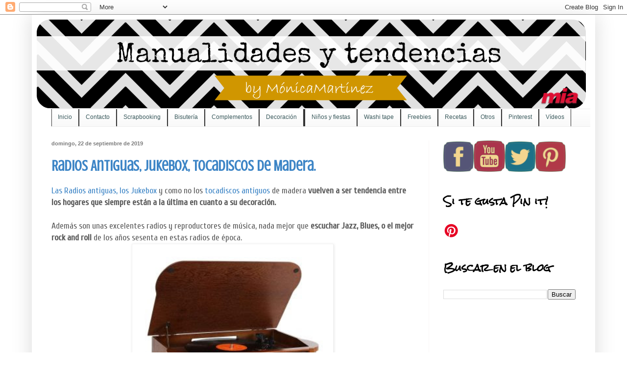

--- FILE ---
content_type: text/html; charset=UTF-8
request_url: https://www.manualidadesytendencias.com/2019/09/
body_size: 18987
content:
<!DOCTYPE html>
<html class='v2' dir='ltr' xmlns='http://www.w3.org/1999/xhtml' xmlns:b='http://www.google.com/2005/gml/b' xmlns:data='http://www.google.com/2005/gml/data' xmlns:expr='http://www.google.com/2005/gml/expr'>
<head>
<link href='https://www.blogger.com/static/v1/widgets/335934321-css_bundle_v2.css' rel='stylesheet' type='text/css'/>
<meta content='width=1100' name='viewport'/>
<meta content='text/html; charset=UTF-8' http-equiv='Content-Type'/>
<meta content='blogger' name='generator'/>
<link href='https://www.manualidadesytendencias.com/favicon.ico' rel='icon' type='image/x-icon'/>
<link href='https://www.manualidadesytendencias.com/2019/09/' rel='canonical'/>
<link rel="alternate" type="application/atom+xml" title="Manualidades y tendencias - Atom" href="https://www.manualidadesytendencias.com/feeds/posts/default" />
<link rel="alternate" type="application/rss+xml" title="Manualidades y tendencias - RSS" href="https://www.manualidadesytendencias.com/feeds/posts/default?alt=rss" />
<link rel="service.post" type="application/atom+xml" title="Manualidades y tendencias - Atom" href="https://www.blogger.com/feeds/1141528051163403181/posts/default" />
<!--Can't find substitution for tag [blog.ieCssRetrofitLinks]-->
<meta content='Blog de manualidades con tutoriales gratis de DIY, bisutería, decoración, scrapbooking, complementos de moda, manualidades para niños y reciclaje.' name='description'/>
<meta content='https://www.manualidadesytendencias.com/2019/09/' property='og:url'/>
<meta content='Manualidades y tendencias' property='og:title'/>
<meta content='Blog de manualidades con tutoriales gratis de DIY, bisutería, decoración, scrapbooking, complementos de moda, manualidades para niños y reciclaje.' property='og:description'/>
<title>Manualidades y tendencias: septiembre 2019</title>
<style type='text/css'>@font-face{font-family:'Crushed';font-style:normal;font-weight:400;font-display:swap;src:url(//fonts.gstatic.com/s/crushed/v32/U9Mc6dym6WXImTlFf1AVuaixPzHIug.woff2)format('woff2');unicode-range:U+0100-02BA,U+02BD-02C5,U+02C7-02CC,U+02CE-02D7,U+02DD-02FF,U+0304,U+0308,U+0329,U+1D00-1DBF,U+1E00-1E9F,U+1EF2-1EFF,U+2020,U+20A0-20AB,U+20AD-20C0,U+2113,U+2C60-2C7F,U+A720-A7FF;}@font-face{font-family:'Crushed';font-style:normal;font-weight:400;font-display:swap;src:url(//fonts.gstatic.com/s/crushed/v32/U9Mc6dym6WXImTlFf14VuaixPzE.woff2)format('woff2');unicode-range:U+0000-00FF,U+0131,U+0152-0153,U+02BB-02BC,U+02C6,U+02DA,U+02DC,U+0304,U+0308,U+0329,U+2000-206F,U+20AC,U+2122,U+2191,U+2193,U+2212,U+2215,U+FEFF,U+FFFD;}@font-face{font-family:'Cuprum';font-style:normal;font-weight:400;font-display:swap;src:url(//fonts.gstatic.com/s/cuprum/v29/dg45_pLmvrkcOkBnKsOzXyGWTBcmg-X6VjbYJxYmknQHEMmm.woff2)format('woff2');unicode-range:U+0460-052F,U+1C80-1C8A,U+20B4,U+2DE0-2DFF,U+A640-A69F,U+FE2E-FE2F;}@font-face{font-family:'Cuprum';font-style:normal;font-weight:400;font-display:swap;src:url(//fonts.gstatic.com/s/cuprum/v29/dg45_pLmvrkcOkBnKsOzXyGWTBcmg-X6Vj_YJxYmknQHEMmm.woff2)format('woff2');unicode-range:U+0301,U+0400-045F,U+0490-0491,U+04B0-04B1,U+2116;}@font-face{font-family:'Cuprum';font-style:normal;font-weight:400;font-display:swap;src:url(//fonts.gstatic.com/s/cuprum/v29/dg45_pLmvrkcOkBnKsOzXyGWTBcmg-X6VjTYJxYmknQHEMmm.woff2)format('woff2');unicode-range:U+0102-0103,U+0110-0111,U+0128-0129,U+0168-0169,U+01A0-01A1,U+01AF-01B0,U+0300-0301,U+0303-0304,U+0308-0309,U+0323,U+0329,U+1EA0-1EF9,U+20AB;}@font-face{font-family:'Cuprum';font-style:normal;font-weight:400;font-display:swap;src:url(//fonts.gstatic.com/s/cuprum/v29/dg45_pLmvrkcOkBnKsOzXyGWTBcmg-X6VjXYJxYmknQHEMmm.woff2)format('woff2');unicode-range:U+0100-02BA,U+02BD-02C5,U+02C7-02CC,U+02CE-02D7,U+02DD-02FF,U+0304,U+0308,U+0329,U+1D00-1DBF,U+1E00-1E9F,U+1EF2-1EFF,U+2020,U+20A0-20AB,U+20AD-20C0,U+2113,U+2C60-2C7F,U+A720-A7FF;}@font-face{font-family:'Cuprum';font-style:normal;font-weight:400;font-display:swap;src:url(//fonts.gstatic.com/s/cuprum/v29/dg45_pLmvrkcOkBnKsOzXyGWTBcmg-X6VjvYJxYmknQHEA.woff2)format('woff2');unicode-range:U+0000-00FF,U+0131,U+0152-0153,U+02BB-02BC,U+02C6,U+02DA,U+02DC,U+0304,U+0308,U+0329,U+2000-206F,U+20AC,U+2122,U+2191,U+2193,U+2212,U+2215,U+FEFF,U+FFFD;}@font-face{font-family:'Lobster';font-style:normal;font-weight:400;font-display:swap;src:url(//fonts.gstatic.com/s/lobster/v32/neILzCirqoswsqX9zo-mM4MwWJXNqA.woff2)format('woff2');unicode-range:U+0460-052F,U+1C80-1C8A,U+20B4,U+2DE0-2DFF,U+A640-A69F,U+FE2E-FE2F;}@font-face{font-family:'Lobster';font-style:normal;font-weight:400;font-display:swap;src:url(//fonts.gstatic.com/s/lobster/v32/neILzCirqoswsqX9zoamM4MwWJXNqA.woff2)format('woff2');unicode-range:U+0301,U+0400-045F,U+0490-0491,U+04B0-04B1,U+2116;}@font-face{font-family:'Lobster';font-style:normal;font-weight:400;font-display:swap;src:url(//fonts.gstatic.com/s/lobster/v32/neILzCirqoswsqX9zo2mM4MwWJXNqA.woff2)format('woff2');unicode-range:U+0102-0103,U+0110-0111,U+0128-0129,U+0168-0169,U+01A0-01A1,U+01AF-01B0,U+0300-0301,U+0303-0304,U+0308-0309,U+0323,U+0329,U+1EA0-1EF9,U+20AB;}@font-face{font-family:'Lobster';font-style:normal;font-weight:400;font-display:swap;src:url(//fonts.gstatic.com/s/lobster/v32/neILzCirqoswsqX9zoymM4MwWJXNqA.woff2)format('woff2');unicode-range:U+0100-02BA,U+02BD-02C5,U+02C7-02CC,U+02CE-02D7,U+02DD-02FF,U+0304,U+0308,U+0329,U+1D00-1DBF,U+1E00-1E9F,U+1EF2-1EFF,U+2020,U+20A0-20AB,U+20AD-20C0,U+2113,U+2C60-2C7F,U+A720-A7FF;}@font-face{font-family:'Lobster';font-style:normal;font-weight:400;font-display:swap;src:url(//fonts.gstatic.com/s/lobster/v32/neILzCirqoswsqX9zoKmM4MwWJU.woff2)format('woff2');unicode-range:U+0000-00FF,U+0131,U+0152-0153,U+02BB-02BC,U+02C6,U+02DA,U+02DC,U+0304,U+0308,U+0329,U+2000-206F,U+20AC,U+2122,U+2191,U+2193,U+2212,U+2215,U+FEFF,U+FFFD;}@font-face{font-family:'Rock Salt';font-style:normal;font-weight:400;font-display:swap;src:url(//fonts.gstatic.com/s/rocksalt/v24/MwQ0bhv11fWD6QsAVOZrt0M6p7NGrQ.woff2)format('woff2');unicode-range:U+0000-00FF,U+0131,U+0152-0153,U+02BB-02BC,U+02C6,U+02DA,U+02DC,U+0304,U+0308,U+0329,U+2000-206F,U+20AC,U+2122,U+2191,U+2193,U+2212,U+2215,U+FEFF,U+FFFD;}</style>
<style id='page-skin-1' type='text/css'><!--
/*
-----------------------------------------------
Blogger Template Style
Name:     Simple
Designer: Blogger
URL:      www.blogger.com
----------------------------------------------- */
/* Content
----------------------------------------------- */
body {
font: normal normal 16px Cuprum;
color: #5a5a5a;
background: #ffffff none no-repeat scroll center center;
padding: 0 40px 40px 40px;
}
html body .region-inner {
min-width: 0;
max-width: 100%;
width: auto;
}
h2 {
font-size: 22px;
}
a:link {
text-decoration:none;
color: #3d85c6;
}
a:visited {
text-decoration:none;
color: #cc0000;
}
a:hover {
text-decoration:underline;
color: #660000;
}
.body-fauxcolumn-outer .fauxcolumn-inner {
background: transparent none repeat scroll top left;
_background-image: none;
}
.body-fauxcolumn-outer .cap-top {
position: absolute;
z-index: 1;
height: 400px;
width: 100%;
}
.body-fauxcolumn-outer .cap-top .cap-left {
width: 100%;
background: transparent none repeat-x scroll top left;
_background-image: none;
}
.content-outer {
-moz-box-shadow: 0 0 40px rgba(0, 0, 0, .15);
-webkit-box-shadow: 0 0 5px rgba(0, 0, 0, .15);
-goog-ms-box-shadow: 0 0 10px #333333;
box-shadow: 0 0 40px rgba(0, 0, 0, .15);
margin-bottom: 1px;
}
.content-inner {
padding: 10px 10px;
}
.content-inner {
background-color: #ffffff;
}
/* Header
----------------------------------------------- */
.header-outer {
background: transparent none repeat-x scroll 0 -400px;
_background-image: none;
}
.Header h1 {
font: normal normal 70px Lobster;
color: #cb5940;
text-shadow: -1px -1px 1px rgba(0, 0, 0, .2);
}
.Header h1 a {
color: #cb5940;
}
.Header .description {
font-size: 140%;
color: #858585;
}
.header-inner .Header .titlewrapper {
padding: 22px 30px;
}
.header-inner .Header .descriptionwrapper {
padding: 0 30px;
}
/* Tabs
----------------------------------------------- */
.tabs-inner .section:first-child {
border-top: 1px solid #ececec;
}
.tabs-inner .section:first-child ul {
margin-top: -1px;
border-top: 1px solid #ececec;
border-left: 0 solid #ececec;
border-right: 0 solid #ececec;
}
.tabs-inner .widget ul {
background: #f8f8f8 url(//www.blogblog.com/1kt/simple/gradients_light.png) repeat-x scroll 0 -800px;
_background-image: none;
border-bottom: 1px solid #ececec;
margin-top: 0;
margin-left: -30px;
margin-right: -30px;
}
.tabs-inner .widget li a {
display: inline-block;
padding: .6em 1em;
font: normal normal 14px Lobster;
color: #a2a2a2;
border-left: 1px solid #ffffff;
border-right: 1px solid #ececec;
}
.tabs-inner .widget li:first-child a {
border-left: none;
}
.tabs-inner .widget li.selected a, .tabs-inner .widget li a:hover {
color: #000000;
background-color: #f2f2f2;
text-decoration: none;
}
/* Columns
----------------------------------------------- */
.main-outer {
border-top: 0 solid #faf6f6;
}
.fauxcolumn-left-outer .fauxcolumn-inner {
border-right: 1px solid #faf6f6;
}
.fauxcolumn-right-outer .fauxcolumn-inner {
border-left: 1px solid #faf6f6;
}
/* Headings
----------------------------------------------- */
div.widget > h2,
div.widget h2.title {
margin: 0 0 1em 0;
font: normal bold 20px Rock Salt;
color: #000000;
}
/* Widgets
----------------------------------------------- */
.widget .zippy {
color: #a2a2a2;
text-shadow: 2px 2px 1px rgba(0, 0, 0, .1);
}
.widget .popular-posts ul {
list-style: none;
}
/* Posts
----------------------------------------------- */
h2.date-header {
font: normal bold 11px Arial, Tahoma, Helvetica, FreeSans, sans-serif;
}
.date-header span {
background-color: transparent;
color: #797979;
padding: inherit;
letter-spacing: inherit;
margin: inherit;
}
.main-inner {
padding-top: 30px;
padding-bottom: 30px;
}
.main-inner .column-center-inner {
padding: 0 15px;
}
.main-inner .column-center-inner .section {
margin: 0 15px;
}
.post {
margin: 0 0 25px 0;
}
h3.post-title, .comments h4 {
font: normal bold 30px Crushed;
margin: .75em 0 0;
}
.post-body {
font-size: 110%;
line-height: 1.4;
position: relative;
}
.post-body img, .post-body .tr-caption-container, .Profile img, .Image img,
.BlogList .item-thumbnail img {
padding: 2px;
background: #ffffff;
border: 1px solid #f2f2f2;
-moz-box-shadow: 1px 1px 5px rgba(0, 0, 0, .1);
-webkit-box-shadow: 1px 1px 5px rgba(0, 0, 0, .1);
box-shadow: 1px 1px 5px rgba(0, 0, 0, .1);
}
.post-body img, .post-body .tr-caption-container {
padding: 5px;
}
.post-body .tr-caption-container {
color: #000000;
}
.post-body .tr-caption-container img {
padding: 0;
background: transparent;
border: none;
-moz-box-shadow: 0 0 0 rgba(0, 0, 0, .1);
-webkit-box-shadow: 0 0 0 rgba(0, 0, 0, .1);
box-shadow: 0 0 0 rgba(0, 0, 0, .1);
}
.post-header {
margin: 0 0 1.5em;
line-height: 1.6;
font-size: 90%;
}
.post-footer {
margin: 20px -2px 0;
padding: 5px 10px;
color: #797979;
background-color: #fcfcfc;
border-bottom: 1px solid #f2f2f2;
line-height: 1.6;
font-size: 90%;
}
#comments .comment-author {
padding-top: 1.5em;
border-top: 1px solid #faf6f6;
background-position: 0 1.5em;
}
#comments .comment-author:first-child {
padding-top: 0;
border-top: none;
}
.avatar-image-container {
margin: .2em 0 0;
}
#comments .avatar-image-container img {
border: 1px solid #f2f2f2;
}
/* Comments
----------------------------------------------- */
.comments .comments-content .icon.blog-author {
background-repeat: no-repeat;
background-image: url([data-uri]);
}
.comments .comments-content .loadmore a {
border-top: 1px solid #a2a2a2;
border-bottom: 1px solid #a2a2a2;
}
.comments .comment-thread.inline-thread {
background-color: #fcfcfc;
}
.comments .continue {
border-top: 2px solid #a2a2a2;
}
/* Accents
---------------------------------------------- */
.section-columns td.columns-cell {
border-left: 1px solid #faf6f6;
}
.blog-pager {
background: transparent none no-repeat scroll top center;
}
.blog-pager-older-link, .home-link,
.blog-pager-newer-link {
background-color: #ffffff;
padding: 5px;
}
.footer-outer {
border-top: 0 dashed #bbbbbb;
}
/* Mobile
----------------------------------------------- */
body.mobile  {
background-size: auto;
}
.mobile .body-fauxcolumn-outer {
background: transparent none repeat scroll top left;
}
.mobile .body-fauxcolumn-outer .cap-top {
background-size: 100% auto;
}
.mobile .content-outer {
-webkit-box-shadow: 0 0 3px rgba(0, 0, 0, .15);
box-shadow: 0 0 3px rgba(0, 0, 0, .15);
}
.mobile .tabs-inner .widget ul {
margin-left: 0;
margin-right: 0;
}
.mobile .post {
margin: 0;
}
.mobile .main-inner .column-center-inner .section {
margin: 0;
}
.mobile .date-header span {
padding: 0.1em 10px;
margin: 0 -10px;
}
.mobile h3.post-title {
margin: 0;
}
.mobile .blog-pager {
background: transparent none no-repeat scroll top center;
}
.mobile .footer-outer {
border-top: none;
}
.mobile .main-inner, .mobile .footer-inner {
background-color: #ffffff;
}
.mobile-index-contents {
color: #5a5a5a;
}
.mobile-link-button {
background-color: #3d85c6;
}
.mobile-link-button a:link, .mobile-link-button a:visited {
color: #ffffff;
}
.mobile .tabs-inner .section:first-child {
border-top: none;
}
.mobile .tabs-inner .PageList .widget-content {
background-color: #f2f2f2;
color: #000000;
border-top: 1px solid #ececec;
border-bottom: 1px solid #ececec;
}
.mobile .tabs-inner .PageList .widget-content .pagelist-arrow {
border-left: 1px solid #ececec;
}
/**MBW Navgation bar**/
#mbwnavbar {
background: #F15352;
width: 1100px;
color: #F15352;
margin: 0px;
padding: 0;
position: relative;
border-top:0px solid #960100;
height:35px;
}
#mbwnav {
margin: 0;
padding: 0;
}
#mbwnav ul {
float: left;
list-style: none;
margin: 0;
padding: 0;
}
#mbwnav li {
list-style: none;
margin: 0;
padding: 0;
border-left:1px solid #333;
border-right:1px solid #333;
height:35px;
}
#mbwnav li a, #mbwnav li a:link, #mbwnav li a:visited {
color: #39595C;
display: block;
font:normal 12px Helvetica, sans-serif; margin: 0;
padding: 9px 12px 10px 12px;
text-decoration: none;
}
#mbwnav li a:hover, #mbwnav li a:active {
background: #028490;
color: #F15352;
display: block;
text-decoration: none;
margin: 0;
padding: 9px 12px 10px 12px;
}
#mbwnav li {
float: left;
padding: 0;
}
#mbwnav li ul {
z-index: 9999;
position: absolute;
left: -999em;
height: auto;
width: 160px;
margin: 0;
padding: 0;
}
#mbwnav li ul a {
width: 140px;
}
#mbwnav li ul ul {
margin: -25px 0 0 161px;
}
#mbwnav li:hover ul ul, #mbwnav li:hover ul ul ul, #mbwnav li.sfhover ul ul, #mbwnav li.sfhover ul ul ul { left: -999em;
}
#mbwnav li:hover ul, #mbwnav li li:hover ul, #mbwnav li li li:hover ul, #mbwnav li.sfhover ul, #mbwnav li li.sfhover ul, #mbwnav li li li.sfhover ul {
left: auto;
}
#mbwnav li:hover, #mbwnav li.sfhover {
position: static;
}
#mbwnav li li a, #mbwnav li li a:link, #mbwnav li li a:visited {
background: #028490;
width: 120px;
color: #FFF;
display: block;
font:normal 12px Helvetica, sans-serif;
margin: 0;
padding: 9px 12px 10px 12px;
text-decoration: none;
z-index:9999;
border-bottom:1px dotted #333;
}
#mbwnav li li a:hover, #mbwnavli li a:active {
background: #70b6bd;
color: #F15352;
display: block; margin: 0;
padding: 9px 12px 10px 12px;
text-decoration: none;
}
--></style>
<style id='template-skin-1' type='text/css'><!--
body {
min-width: 1150px;
}
.content-outer, .content-fauxcolumn-outer, .region-inner {
min-width: 1150px;
max-width: 1150px;
_width: 1150px;
}
.main-inner .columns {
padding-left: 0;
padding-right: 330px;
}
.main-inner .fauxcolumn-center-outer {
left: 0;
right: 330px;
/* IE6 does not respect left and right together */
_width: expression(this.parentNode.offsetWidth -
parseInt("0") -
parseInt("330px") + 'px');
}
.main-inner .fauxcolumn-left-outer {
width: 0;
}
.main-inner .fauxcolumn-right-outer {
width: 330px;
}
.main-inner .column-left-outer {
width: 0;
right: 100%;
margin-left: -0;
}
.main-inner .column-right-outer {
width: 330px;
margin-right: -330px;
}
#layout {
min-width: 0;
}
#layout .content-outer {
min-width: 0;
width: 800px;
}
#layout .region-inner {
min-width: 0;
width: auto;
}
--></style>
<script type='text/javascript'>
        (function(i,s,o,g,r,a,m){i['GoogleAnalyticsObject']=r;i[r]=i[r]||function(){
        (i[r].q=i[r].q||[]).push(arguments)},i[r].l=1*new Date();a=s.createElement(o),
        m=s.getElementsByTagName(o)[0];a.async=1;a.src=g;m.parentNode.insertBefore(a,m)
        })(window,document,'script','https://www.google-analytics.com/analytics.js','ga');
        ga('create', 'UA-41414422-1', 'auto', 'blogger');
        ga('blogger.send', 'pageview');
      </script>
<link href='https://www.blogger.com/dyn-css/authorization.css?targetBlogID=1141528051163403181&amp;zx=7e21e54b-b59b-4a68-9879-edc1cb3bc9f1' media='none' onload='if(media!=&#39;all&#39;)media=&#39;all&#39;' rel='stylesheet'/><noscript><link href='https://www.blogger.com/dyn-css/authorization.css?targetBlogID=1141528051163403181&amp;zx=7e21e54b-b59b-4a68-9879-edc1cb3bc9f1' rel='stylesheet'/></noscript>
<meta name='google-adsense-platform-account' content='ca-host-pub-1556223355139109'/>
<meta name='google-adsense-platform-domain' content='blogspot.com'/>

<!-- data-ad-client=ca-pub-3665808069979667 -->

</head>
<meta content='aHR0cDovL3d3dy5tYW51YWxpZGFkZXN5dGVuZGVuY2lhcy5jb20=' name='publisuites-verify-code'/>
<body class='loading variant-pale'>
<div class='navbar section' id='navbar'><div class='widget Navbar' data-version='1' id='Navbar1'><script type="text/javascript">
    function setAttributeOnload(object, attribute, val) {
      if(window.addEventListener) {
        window.addEventListener('load',
          function(){ object[attribute] = val; }, false);
      } else {
        window.attachEvent('onload', function(){ object[attribute] = val; });
      }
    }
  </script>
<div id="navbar-iframe-container"></div>
<script type="text/javascript" src="https://apis.google.com/js/platform.js"></script>
<script type="text/javascript">
      gapi.load("gapi.iframes:gapi.iframes.style.bubble", function() {
        if (gapi.iframes && gapi.iframes.getContext) {
          gapi.iframes.getContext().openChild({
              url: 'https://www.blogger.com/navbar/1141528051163403181?origin\x3dhttps://www.manualidadesytendencias.com',
              where: document.getElementById("navbar-iframe-container"),
              id: "navbar-iframe"
          });
        }
      });
    </script><script type="text/javascript">
(function() {
var script = document.createElement('script');
script.type = 'text/javascript';
script.src = '//pagead2.googlesyndication.com/pagead/js/google_top_exp.js';
var head = document.getElementsByTagName('head')[0];
if (head) {
head.appendChild(script);
}})();
</script>
</div></div>
<div class='body-fauxcolumns'>
<div class='fauxcolumn-outer body-fauxcolumn-outer'>
<div class='cap-top'>
<div class='cap-left'></div>
<div class='cap-right'></div>
</div>
<div class='fauxborder-left'>
<div class='fauxborder-right'></div>
<div class='fauxcolumn-inner'>
</div>
</div>
<div class='cap-bottom'>
<div class='cap-left'></div>
<div class='cap-right'></div>
</div>
</div>
</div>
<div class='content'>
<div class='content-fauxcolumns'>
<div class='fauxcolumn-outer content-fauxcolumn-outer'>
<div class='cap-top'>
<div class='cap-left'></div>
<div class='cap-right'></div>
</div>
<div class='fauxborder-left'>
<div class='fauxborder-right'></div>
<div class='fauxcolumn-inner'>
</div>
</div>
<div class='cap-bottom'>
<div class='cap-left'></div>
<div class='cap-right'></div>
</div>
</div>
</div>
<div class='content-outer'>
<div class='content-cap-top cap-top'>
<div class='cap-left'></div>
<div class='cap-right'></div>
</div>
<div class='fauxborder-left content-fauxborder-left'>
<div class='fauxborder-right content-fauxborder-right'></div>
<div class='content-inner'>
<header>
<div class='header-outer'>
<div class='header-cap-top cap-top'>
<div class='cap-left'></div>
<div class='cap-right'></div>
</div>
<div class='fauxborder-left header-fauxborder-left'>
<div class='fauxborder-right header-fauxborder-right'></div>
<div class='region-inner header-inner'>
<div class='header section' id='header'><div class='widget Header' data-version='1' id='Header1'>
<div id='header-inner'>
<a href='https://www.manualidadesytendencias.com/' style='display: block'>
<img alt='Manualidades y tendencias' height='181px; ' id='Header1_headerimg' src='https://blogger.googleusercontent.com/img/b/R29vZ2xl/AVvXsEjHPAXmyav1mRlYvrJ5nSvx4KpxlxKimBGSFxXQVZJCv48QEVoV41yNQAKXiHdGFwcK-YIX209nE0P_pWQcruah0xA-Yxpu8A017S50ARN9XDhMJVhU3DnNOWM67uKhTu786nue8tns4Wk/s1600-r/el+mejor+blog+de+manualidades.png' style='display: block' width='1121px; '/>
</a>
</div>
</div></div>
</div>
</div>
<div class='header-cap-bottom cap-bottom'>
<div class='cap-left'></div>
<div class='cap-right'></div>
</div>
</div>
</header>
<div class='tabs-outer'>
<div class='tabs-cap-top cap-top'>
<div class='cap-left'></div>
<div class='cap-right'></div>
</div>
<div class='fauxborder-left tabs-fauxborder-left'>
<div class='fauxborder-right tabs-fauxborder-right'></div>
<div class='region-inner tabs-inner'>
<div class='tabs section' id='crosscol'><div class='widget HTML' data-version='1' id='HTML2'>
<div class='widget-content'>
<div id='mbwnavbar'>
      <ul id='mbwnav'>
        <li>
          <a href='http://www.manualidadesytendencias.com/'>Inicio</a>
        </li>
        <li>
          <a href='http://www.manualidadesytendencias.com/p/contacto.html'>Contacto</a>
       </li>
        <li>
          <a href='http://www.manualidadesytendencias.com/search/label/Scrapbooking'>Scrapbooking</a>
        <ul>
                <li><a href='http://www.manualidadesytendencias.com/search/label/mini-%C3%A1lbum'>Álbumes</a></li>
                <li><a href='http://www.manualidadesytendencias.com/search/label/tarjeta'>Tarjetas</a></li>
                <li><a href='http://www.manualidadesytendencias.com/search/label/otros%20scrapbook'>Otros</a></li>
            </ul>
         </li>
<li>
           <a href='http://www.manualidadesytendencias.com/search/label/bisuter%C3%ADa'>Bisutería</a>
            <ul>
                <li><a href='http://www.manualidadesytendencias.com/search/label/collar'>Collares</a></li>
                <li><a href='http://www.manualidadesytendencias.com/search/label/pulsera'>Pulseras</a></li>
		<li><a href='http://www.manualidadesytendencias.com/search/label/otros%20bisuter%C3%ADa'>Otros</a></li>

            </ul>
        </li>
<li>
          <a href='http://www.manualidadesytendencias.com/search/label/Complementos'>Complementos</a>
        <ul>
                <li><a href='http://www.manualidadesytendencias.com/search/label/bolso'>Bolsos</a></li>
                <li><a href='http://www.manualidadesytendencias.com/search/label/Zapatos'>Zapatos</a></li>
              <li><a href='http://www.manualidadesytendencias.com/search/label/pa%C3%B1uelo'>Pañuelos</a></li>
              <li><a href='http://www.manualidadesytendencias.com/search/label/cintur%C3%B3n'>Cinturones</a></li>
                <li><a href='http://www.manualidadesytendencias.com/search/label/moda'>Moda</a></li>
            </ul>
         </li>
<li>
          <a href='http://www.manualidadesytendencias.com/search/label/objetos%20decorativos'>Decoración</a>
<li>
<li>
          <a href='http://www.manualidadesytendencias.com/search/label/manualidades%20para%20ni%C3%B1os'>Niños y fiestas</a>
        <ul>
                <li><a href='http://www.manualidadesytendencias.com/search/label/manualidades%20para%20ni%C3%B1os'>Manualidades niños</a></li>
                <li><a href='http://www.manualidadesytendencias.com/search/label/Navidad'>Navidad</a></li>
                <li><a href='http://www.manualidadesytendencias.com/search/label/Halloween'>Halloween</a></li>
              <li><a href='http://www.manualidadesytendencias.com/search/label/Pascua'>Pascua</a></li>
              <li><a href='http://www.manualidadesytendencias.com/search/label/San%20Valent%C3%ADn'>San Valentín</a></li>
              <li><a 
href='http://www.manualidadesytendencias.com/search/label/d%C3%ADa%20de%20la%20madre'>Día de la madre</a></li>
              <li><a 
href='http://www.manualidadesytendencias.com/search/label/D%C3%ADa%20del%20padre'>Día del padre</a></li>
            </ul>
         </li>
<li>
          <a href='http://www.manualidadesytendencias.com/search/label/washi%20tape'>Washi tape</a>
        </li>
<li>
          <a href='http://www.manualidadesytendencias.com/search/label/freebies '>Freebies</a>
       </li>

<li>
          <a href=''http://www.manualidadesytendencias.com/search/label/recetas '>Recetas</a>
        <ul>
                <li><a href='http://www.manualidadesytendencias.com/search/label/merienda '>Meriendas sanas</a></li>
                <li><a href='http://www.manualidadesytendencias.com/search/label/Dulces'>Dulces</a></li>
                <li><a href='http://www.manualidadesytendencias.com/search/label/Salado'>Salado</a></li>
            </ul>
        </li>

<li>
          <a href='http://www.manualidadesytendencias.com/search/label/Otros'>Otros</a>
        </li> 
 
                    
<li>
          <a href='http://www.pinterest.com/monimanitas/boards/'>Pinterest</a>
       </li>

<li>
          <a href="//www.youtube.com/user/manualidadytendencia">Vídeos</a>
       </li>
            
         
 
 

      
    </li></li></ul></div>
</div>
<div class='clear'></div>
</div></div>
<div class='tabs no-items section' id='crosscol-overflow'></div>
</div>
</div>
<div class='tabs-cap-bottom cap-bottom'>
<div class='cap-left'></div>
<div class='cap-right'></div>
</div>
</div>
<div class='main-outer'>
<div class='main-cap-top cap-top'>
<div class='cap-left'></div>
<div class='cap-right'></div>
</div>
<div class='fauxborder-left main-fauxborder-left'>
<div class='fauxborder-right main-fauxborder-right'></div>
<div class='region-inner main-inner'>
<div class='columns fauxcolumns'>
<div class='fauxcolumn-outer fauxcolumn-center-outer'>
<div class='cap-top'>
<div class='cap-left'></div>
<div class='cap-right'></div>
</div>
<div class='fauxborder-left'>
<div class='fauxborder-right'></div>
<div class='fauxcolumn-inner'>
</div>
</div>
<div class='cap-bottom'>
<div class='cap-left'></div>
<div class='cap-right'></div>
</div>
</div>
<div class='fauxcolumn-outer fauxcolumn-left-outer'>
<div class='cap-top'>
<div class='cap-left'></div>
<div class='cap-right'></div>
</div>
<div class='fauxborder-left'>
<div class='fauxborder-right'></div>
<div class='fauxcolumn-inner'>
</div>
</div>
<div class='cap-bottom'>
<div class='cap-left'></div>
<div class='cap-right'></div>
</div>
</div>
<div class='fauxcolumn-outer fauxcolumn-right-outer'>
<div class='cap-top'>
<div class='cap-left'></div>
<div class='cap-right'></div>
</div>
<div class='fauxborder-left'>
<div class='fauxborder-right'></div>
<div class='fauxcolumn-inner'>
</div>
</div>
<div class='cap-bottom'>
<div class='cap-left'></div>
<div class='cap-right'></div>
</div>
</div>
<!-- corrects IE6 width calculation -->
<div class='columns-inner'>
<div class='column-center-outer'>
<div class='column-center-inner'>
<div class='main section' id='main'><div class='widget Blog' data-version='1' id='Blog1'>
<div class='blog-posts hfeed'>

          <div class="date-outer">
        
<h2 class='date-header'><span>domingo, 22 de septiembre de 2019</span></h2>

          <div class="date-posts">
        
<div class='post-outer'>
<div class='post hentry' itemprop='blogPost' itemscope='itemscope' itemtype='http://schema.org/BlogPosting'>
<meta content='https://blogger.googleusercontent.com/img/b/R29vZ2xl/AVvXsEjwu1J2azNiE1IU131kUaZEqPF9Ri5u35fjMnictVsGnesnnNJ_2s7AOQX0MbRdm6fMxyxksOZxxohKSONRSf5NAjYW39UMh4PgooAuTxGR76u48jGGR9uobE5d3NnOlmINRwnDOgEjfVE/s400/Radio-Auna-Belle-epoque-1908-300x300.jpg' itemprop='image_url'/>
<meta content='1141528051163403181' itemprop='blogId'/>
<meta content='5032724320340178631' itemprop='postId'/>
<a name='5032724320340178631'></a>
<h3 class='post-title entry-title' itemprop='name'>
<a href='https://www.manualidadesytendencias.com/2019/09/radios-antiguas-jukebox-tocadiscos-de.html'>Radios Antiguas, Jukebox, Tocadiscos de Madera.</a>
</h3>
<div class='post-header'>
<div class='post-header-line-1'></div>
</div>
<div class='post-body entry-content' id='post-body-5032724320340178631' itemprop='articleBody'>
<a href="https://www.radiosantiguas.site/" rel="" target="_blank">Las Radios antiguas, los Jukebox</a> y como no los<a href="https://www.radiosantiguas.site/" target="_blank"> tocadiscos antiguos</a> de madera <b>vuelven a ser tendencia entre los hogares que siempre están a la última en cuanto a su decoración.</b><br />
<br />
Además son unas excelentes radios y reproductores de música, nada mejor que <b>escuchar Jazz, Blues, o el mejor rock and roll</b> de los años sesenta en estas radios de época.<br />
<div class="separator" style="clear: both; text-align: center;">
<a href="https://www.radiosantiguas.site/" target="_blank"><img border="0" data-original-height="300" data-original-width="300" height="400" src="https://blogger.googleusercontent.com/img/b/R29vZ2xl/AVvXsEjwu1J2azNiE1IU131kUaZEqPF9Ri5u35fjMnictVsGnesnnNJ_2s7AOQX0MbRdm6fMxyxksOZxxohKSONRSf5NAjYW39UMh4PgooAuTxGR76u48jGGR9uobE5d3NnOlmINRwnDOgEjfVE/s400/Radio-Auna-Belle-epoque-1908-300x300.jpg" width="400" /></a></div>
<br />
<br />
<br />
Por supuesto no es lo mismo una radio antigua de madera que una Jukebox, ni encajaran igual en tu decoración. Todo depende de<b> estilo que quieras darle a tu hogar.</b><br />
Las radios de madera imitan perfectamente<b> los modelos de finales del siglo XIX y principios del XX, </b>pero disponen de la última<b> tecnología como mp3, usb,</b> lista de reproducción o mando a distancia.<br />
<br />
<div dir="ltr">
<h3>
Radios Antiguas de Madera.</h3>
<div dir="ltr">
</div>
<div dir="ltr">
Para los que añoramos la<b> belle epoque</b> estas<a href="https://www.radiosantiguas.site/" target="_blank"> radios antiguas </a>son<b> un auténtico placer tanto para la vista como para el oído.</b> A finales del siglo XIX y principios del XX era muy común ver este tipo de radios en mitad de una mesa mientras toda la familia escucha con atención.</div>
<div dir="ltr">
</div>
<div dir="ltr">
Los tiempos han cambiado pero estilo de estas radios antiguas de madera sigue siendo una maravilla. Su <b>diseño retro</b> te transportará a otra época. <b>Fabricada con los mejores materiales</b>&nbsp;dispone de tecnología punta para que la calidad del sonido sea inigualable.</div>
<div dir="ltr">
</div>
<div dir="ltr">
<b>Reproduce CDs, MP3, dispone de salida USB</b>, mando a distancia y todo lo que puedas imaginar. Encajará perfectamente en la decoración de tu casa, dando <b>un estilo clásico y distintivo</b>. Escuchar las noticias en la radio no volverá a ser lo mismo con estos modelos de radio vintage.</div>
<div class="separator" style="clear: both; text-align: center;">
<a href="https://www.radiosantiguas.site/" target="_blank"><img border="0" data-original-height="300" data-original-width="300" src="https://blogger.googleusercontent.com/img/b/R29vZ2xl/AVvXsEhfHN-zjj1QV8-uAG5gs9rlZ_pQo9Q07PeNs7LjH3aftuXtqbhcQ4zV3NXMMh8Y5Mq0yINMI50VKQx9I6YIGN6i8xvyMbi6llXvlZmiyw0I7NyDiROuTtZmn38JOBxbDwwfCmGeZiOoyf4/s1600/belle-epoque-1906-300x300.jpg" /></a></div>
<div dir="ltr">
<br /></div>
</div>
<div dir="ltr">
<br /></div>
<div dir="ltr">
</div>
<h3>
JukeBox o Rockola&nbsp; Grandes y Pequeños</h3>
<div dir="ltr">
</div>
<div dir="ltr">
Si eres un amante del rock and roll este tipo de juke box esta hecha para ti. Seguro que has visto en un montón de <b>películas americanas</b> cómo el protagonista entra en un bar y elije su canción favorita en una de estas <a href="https://www.radiosantiguas.site/jukebox-o-rockola/" target="_blank">Jukebox o Rockolas</a>, e inmediatamente <b>todo el mundo se pone a bailar.</b></div>
<div dir="ltr">
</div>
<div dir="ltr">
Fabricadas con la mejor madera imitan perfectamente las<b> radios de los años 50 y 60.</b> Estos modelos no sólo causarán sensación en tus fiestas sino que <b>decorarán como ninguna otra radio</b>. Puedes ponerlas en tu salón o en la sala donde realices tus fiestas.</div>
<div dir="ltr">
</div>
<div dir="ltr">
Lo mejor es que podrás reproducir tu música favorita en <b>formato MP3</b>, también cuenta con sistema&nbsp;<strong>Bluetooth,&nbsp;</strong>entrada para<b> tarjetas de memoria SD y USB</b>. Incluso podrás manejar tu jukebox desde tu teléfono.&nbsp;Existen<b> modelos de todos los tamaños.</b></div>
<div dir="ltr">
</div>
<div class="separator" style="clear: both; text-align: center;">
<a href="https://www.radiosantiguas.site/jukebox-o-rockola/" target="_blank"><img border="0" data-original-height="300" data-original-width="300" src="https://blogger.googleusercontent.com/img/b/R29vZ2xl/AVvXsEhW_jVAtJmkU2oOdUfDdXGn8Z2hP06BBDrVnU50173w4HCnradXUKVcoI2BtkmYa-rl30QHN_Hq63p5lPzSECEXptablUEvOZLQ6tMWSMD24QdeFumnuYSFE1AO3EW6cqUevhXqcHEgBnw/s1600/Radio-Jukebox-Rockola-300x300.jpg" /></a></div>
<div dir="ltr">
<br /></div>
<div dir="ltr">
</div>
<div dir="ltr">
<h3>
Tocadiscos de Madera para Vinilo y MP3</h3>
<div dir="ltr">
</div>
<div dir="ltr">
No encontrarás un placer igual que escuchar tus canciones favoritas en un <a href="https://www.radiosantiguas.site/los-mejores-tocadiscos-antiguos-de-madera-al-mejor-precio/" target="_blank">tocadiscos de madera</a> para vinilo.<b> El sonido del vinilo es inconfundible</b>, pero siempre puedes utilizar tu tocadiscos para <b>reproducir MP3, Cds</b> o el formato de música que prefieras.</div>
<div dir="ltr">
</div>
<div dir="ltr">
Eso sí, no perderás ni una gota del<b> encanto y el estilo</b> que proporcionarán estos tocadiscos de madera a la<b> decoración de tu casa.</b> Algunos modelos son unas auténticas obras de arte.</div>
<div dir="ltr">
</div>
<div dir="ltr">
Escucha la radio, tus vinilos favoritos, o las canciones más actuales con el formato MP3. Estos modelos cuentan con<b> pantalla LCD</b>, mando a distancia, salida USB, la mejor tecnología del siglo XXI con un formato de <b>la época dorada de la música.</b></div>
<div class="separator" style="clear: both; text-align: center;">
<a href="https://www.radiosantiguas.site/los-mejores-tocadiscos-antiguos-de-madera-al-mejor-precio/" target="_blank"><img border="0" data-original-height="300" data-original-width="300" src="https://blogger.googleusercontent.com/img/b/R29vZ2xl/AVvXsEh7G98USK8RJhcyo6CUkjdAhVw419YJOK0D7ioyaTL65WxwIGvpKjopqbRa3qO5YaJxrbYva4s3zgbihS9PFk43YYP-1IWOu3dNbIbOMBzvGDv_V_gpvRCfeLvZDOdqnIvfuyZPkXEXT1g/s1600/tocadiscos-madera-roadstar.jpg" /></a></div>
<div dir="ltr">
<br /></div>
</div>
<div dir="ltr">
</div>
<div dir="ltr">
</div>
<div dir="ltr">
</div>
<div style='clear: both;'></div>
</div>
<div class='post-footer'>
<div class='post-footer-line post-footer-line-1'><span class='post-author vcard'>
Publicado por
<span class='fn' itemprop='author' itemscope='itemscope' itemtype='http://schema.org/Person'>
<meta content='https://www.blogger.com/profile/07884444654328944790' itemprop='url'/>
<a class='g-profile' href='https://www.blogger.com/profile/07884444654328944790' rel='author' title='author profile'>
<span itemprop='name'>Manualidades y tendencias</span>
</a>
</span>
</span>
<span class='post-timestamp'>
en
<meta content='https://www.manualidadesytendencias.com/2019/09/radios-antiguas-jukebox-tocadiscos-de.html' itemprop='url'/>
<a class='timestamp-link' href='https://www.manualidadesytendencias.com/2019/09/radios-antiguas-jukebox-tocadiscos-de.html' rel='bookmark' title='permanent link'><abbr class='published' itemprop='datePublished' title='2019-09-22T18:22:00+02:00'>18:22</abbr></a>
</span>
<span class='post-comment-link'>
<a class='comment-link' href='https://www.manualidadesytendencias.com/2019/09/radios-antiguas-jukebox-tocadiscos-de.html#comment-form' onclick=''>
1 comentario:
  </a>
</span>
<span class='post-icons'>
<span class='item-control blog-admin pid-1266587695'>
<a href='https://www.blogger.com/post-edit.g?blogID=1141528051163403181&postID=5032724320340178631&from=pencil' title='Editar entrada'>
<img alt='' class='icon-action' height='18' src='https://resources.blogblog.com/img/icon18_edit_allbkg.gif' width='18'/>
</a>
</span>
</span>
<div class='post-share-buttons goog-inline-block'>
<a class='goog-inline-block share-button sb-email' href='https://www.blogger.com/share-post.g?blogID=1141528051163403181&postID=5032724320340178631&target=email' target='_blank' title='Enviar por correo electrónico'><span class='share-button-link-text'>Enviar por correo electrónico</span></a><a class='goog-inline-block share-button sb-blog' href='https://www.blogger.com/share-post.g?blogID=1141528051163403181&postID=5032724320340178631&target=blog' onclick='window.open(this.href, "_blank", "height=270,width=475"); return false;' target='_blank' title='Escribe un blog'><span class='share-button-link-text'>Escribe un blog</span></a><a class='goog-inline-block share-button sb-twitter' href='https://www.blogger.com/share-post.g?blogID=1141528051163403181&postID=5032724320340178631&target=twitter' target='_blank' title='Compartir en X'><span class='share-button-link-text'>Compartir en X</span></a><a class='goog-inline-block share-button sb-facebook' href='https://www.blogger.com/share-post.g?blogID=1141528051163403181&postID=5032724320340178631&target=facebook' onclick='window.open(this.href, "_blank", "height=430,width=640"); return false;' target='_blank' title='Compartir con Facebook'><span class='share-button-link-text'>Compartir con Facebook</span></a><a class='goog-inline-block share-button sb-pinterest' href='https://www.blogger.com/share-post.g?blogID=1141528051163403181&postID=5032724320340178631&target=pinterest' target='_blank' title='Compartir en Pinterest'><span class='share-button-link-text'>Compartir en Pinterest</span></a>
</div>
</div>
<div class='post-footer-line post-footer-line-2'><span class='post-labels'>
</span>
</div>
<div class='post-footer-line post-footer-line-3'><span class='post-location'>
</span>
</div>
</div>
</div>
</div>
<div class='inline-ad'>
<script type="text/javascript">
    google_ad_client = "ca-pub-3665808069979667";
    google_ad_host = "ca-host-pub-1556223355139109";
    google_ad_host_channel = "L0007";
    google_ad_slot = "2674201219";
    google_ad_width = 300;
    google_ad_height = 250;
</script>
<!-- manualidadesytendencias_main_Blog1_300x250_as -->
<script type="text/javascript"
src="//pagead2.googlesyndication.com/pagead/show_ads.js">
</script>
</div>

          </div></div>
        

          <div class="date-outer">
        
<h2 class='date-header'><span>domingo, 8 de septiembre de 2019</span></h2>

          <div class="date-posts">
        
<div class='post-outer'>
<div class='post hentry' itemprop='blogPost' itemscope='itemscope' itemtype='http://schema.org/BlogPosting'>
<meta content='https://www.univ-stickers-muraux.fr/115-large_atch/sticker-warhol-campbell.jpg' itemprop='image_url'/>
<meta content='1141528051163403181' itemprop='blogId'/>
<meta content='1544058475610908199' itemprop='postId'/>
<a name='1544058475610908199'></a>
<h3 class='post-title entry-title' itemprop='name'>
<a href='https://www.manualidadesytendencias.com/2019/09/sticker-coup-de-jeune-pour-la-cuisine.html'>Sticker: coup de jeune pour la cuisine</a>
</h3>
<div class='post-header'>
<div class='post-header-line-1'></div>
</div>
<div class='post-body entry-content' id='post-body-1544058475610908199' itemprop='articleBody'>
<h2>
<span style="font-size: x-large;">Stickers pour moderniser votre cuisine</span></h2>
<br>
<div class="separator" style="clear: both; text-align: center;">
<a href="https://www.univ-stickers-muraux.fr/115-large_atch/sticker-warhol-campbell.jpg" imageanchor="1" style="margin-left: 1em; margin-right: 1em;"><img alt="Sticker vinil boîte à soupe Cambell" border="0" data-original-height="350" data-original-width="350" height="400" src="https://www.univ-stickers-muraux.fr/115-large_atch/sticker-warhol-campbell.jpg" title="Sticker boîte Campbell" width="400"></a></div>
<br>
La cuisine est le coeur de la maison, l&#39;endroit où on passe des innombrables moments agréables en famille. Si votre cuisine a mal vecu autant d&#39;activité elle a besoin d&#39;un coup de jeune bien mérité.<br>
<br>
Si vous cherchez une <b>solution économique pour décorer les façades des placards et les murs</b> de votre cuisine optez pour les <b>stickers</b>.<br>
<br>
<div style='clear: both;'></div>
</div>
<div class='jump-link'>
<a href='https://www.manualidadesytendencias.com/2019/09/sticker-coup-de-jeune-pour-la-cuisine.html#more' title='Sticker: coup de jeune pour la cuisine'><img src="https://lh3.googleusercontent.com/blogger_img_proxy/AEn0k_tV29F1gdUOSp72CldI6y8e1g75OZlt3YLxqGujpobUd1x3Th3uL8RUOZCY_JIpPaxlKHJzWQWwVB6_qVFkueDoyskooS4=s0-d"></a>
</div>
<div class='post-footer'>
<div class='post-footer-line post-footer-line-1'><span class='post-author vcard'>
Publicado por
<span class='fn' itemprop='author' itemscope='itemscope' itemtype='http://schema.org/Person'>
<meta content='https://www.blogger.com/profile/07884444654328944790' itemprop='url'/>
<a class='g-profile' href='https://www.blogger.com/profile/07884444654328944790' rel='author' title='author profile'>
<span itemprop='name'>Manualidades y tendencias</span>
</a>
</span>
</span>
<span class='post-timestamp'>
en
<meta content='https://www.manualidadesytendencias.com/2019/09/sticker-coup-de-jeune-pour-la-cuisine.html' itemprop='url'/>
<a class='timestamp-link' href='https://www.manualidadesytendencias.com/2019/09/sticker-coup-de-jeune-pour-la-cuisine.html' rel='bookmark' title='permanent link'><abbr class='published' itemprop='datePublished' title='2019-09-08T22:49:00+02:00'>22:49</abbr></a>
</span>
<span class='post-comment-link'>
<a class='comment-link' href='https://www.manualidadesytendencias.com/2019/09/sticker-coup-de-jeune-pour-la-cuisine.html#comment-form' onclick=''>
No hay comentarios:
  </a>
</span>
<span class='post-icons'>
<span class='item-control blog-admin pid-1266587695'>
<a href='https://www.blogger.com/post-edit.g?blogID=1141528051163403181&postID=1544058475610908199&from=pencil' title='Editar entrada'>
<img alt='' class='icon-action' height='18' src='https://resources.blogblog.com/img/icon18_edit_allbkg.gif' width='18'/>
</a>
</span>
</span>
<div class='post-share-buttons goog-inline-block'>
<a class='goog-inline-block share-button sb-email' href='https://www.blogger.com/share-post.g?blogID=1141528051163403181&postID=1544058475610908199&target=email' target='_blank' title='Enviar por correo electrónico'><span class='share-button-link-text'>Enviar por correo electrónico</span></a><a class='goog-inline-block share-button sb-blog' href='https://www.blogger.com/share-post.g?blogID=1141528051163403181&postID=1544058475610908199&target=blog' onclick='window.open(this.href, "_blank", "height=270,width=475"); return false;' target='_blank' title='Escribe un blog'><span class='share-button-link-text'>Escribe un blog</span></a><a class='goog-inline-block share-button sb-twitter' href='https://www.blogger.com/share-post.g?blogID=1141528051163403181&postID=1544058475610908199&target=twitter' target='_blank' title='Compartir en X'><span class='share-button-link-text'>Compartir en X</span></a><a class='goog-inline-block share-button sb-facebook' href='https://www.blogger.com/share-post.g?blogID=1141528051163403181&postID=1544058475610908199&target=facebook' onclick='window.open(this.href, "_blank", "height=430,width=640"); return false;' target='_blank' title='Compartir con Facebook'><span class='share-button-link-text'>Compartir con Facebook</span></a><a class='goog-inline-block share-button sb-pinterest' href='https://www.blogger.com/share-post.g?blogID=1141528051163403181&postID=1544058475610908199&target=pinterest' target='_blank' title='Compartir en Pinterest'><span class='share-button-link-text'>Compartir en Pinterest</span></a>
</div>
</div>
<div class='post-footer-line post-footer-line-2'><span class='post-labels'>
Etiquetas:
<a href='https://www.manualidadesytendencias.com/search/label/Cocina' rel='tag'>Cocina</a>,
<a href='https://www.manualidadesytendencias.com/search/label/cuisine' rel='tag'>cuisine</a>,
<a href='https://www.manualidadesytendencias.com/search/label/d%C3%A9co' rel='tag'>déco</a>,
<a href='https://www.manualidadesytendencias.com/search/label/decoraci%C3%B3n' rel='tag'>decoración</a>,
<a href='https://www.manualidadesytendencias.com/search/label/decoration' rel='tag'>decoration</a>,
<a href='https://www.manualidadesytendencias.com/search/label/stickers' rel='tag'>stickers</a>,
<a href='https://www.manualidadesytendencias.com/search/label/vinilos' rel='tag'>vinilos</a>
</span>
</div>
<div class='post-footer-line post-footer-line-3'><span class='post-location'>
</span>
</div>
</div>
</div>
</div>
<div class='inline-ad'>
<script type="text/javascript">
    google_ad_client = "ca-pub-3665808069979667";
    google_ad_host = "ca-host-pub-1556223355139109";
    google_ad_host_channel = "L0007";
    google_ad_slot = "2674201219";
    google_ad_width = 300;
    google_ad_height = 250;
</script>
<!-- manualidadesytendencias_main_Blog1_300x250_as -->
<script type="text/javascript"
src="//pagead2.googlesyndication.com/pagead/show_ads.js">
</script>
</div>

        </div></div>
      
</div>
<div class='blog-pager' id='blog-pager'>
<span id='blog-pager-newer-link'>
<a class='blog-pager-newer-link' href='https://www.manualidadesytendencias.com/search?updated-max=2020-01-19T21:04:00%2B01:00&max-results=4&reverse-paginate=true' id='Blog1_blog-pager-newer-link' title='Entradas más recientes'>Entradas más recientes</a>
</span>
<span id='blog-pager-older-link'>
<a class='blog-pager-older-link' href='https://www.manualidadesytendencias.com/search?updated-max=2019-09-08T22:49:00%2B02:00&max-results=4' id='Blog1_blog-pager-older-link' title='Entradas antiguas'>Entradas antiguas</a>
</span>
<a class='home-link' href='https://www.manualidadesytendencias.com/'>Inicio</a>
</div>
<div class='clear'></div>
<div class='blog-feeds'>
<div class='feed-links'>
Suscribirse a:
<a class='feed-link' href='https://www.manualidadesytendencias.com/feeds/posts/default' target='_blank' type='application/atom+xml'>Comentarios (Atom)</a>
</div>
</div>
</div></div>
</div>
</div>
<div class='column-left-outer'>
<div class='column-left-inner'>
<aside>
</aside>
</div>
</div>
<div class='column-right-outer'>
<div class='column-right-inner'>
<aside>
<div class='sidebar section' id='sidebar-right-1'><div class='widget HTML' data-version='1' id='HTML10'>
<div class='widget-content'>
<a href="https://www.facebook.com/manualidadesytendencias" target="_blank"><img border="0" height="62" src="https://blogger.googleusercontent.com/img/b/R29vZ2xl/AVvXsEjm6ppmqlk3CJiwXo-_-G3KKml41Gp2_dUSG6C9IiEKn_LyjdT3latFJAU5-LYpMVFwSymGHbz72ULpu7pn1u060OonPF4Z469SEOZfNkpc8vrJt_8y02xY01hc6kiHZhbA98NkmntdvGI/s200/Facebook-icon.png" width="62" /></a><a href="http://bit.ly/YfE9AA" target="_blank"><img border="0" height="64" src="https://blogger.googleusercontent.com/img/b/R29vZ2xl/AVvXsEh0IIWVkvY1uq1b3lN75x31mdlhqTkkaV7Wy_o2CEm0bcwwLfmsfp2-0aJf6SwHmtEV1nonGrbm9cZC6S97zr7i4gT0EYGBATViptKKnnAq3yGM1c2xgT6h1lNQUQ0rF6i4ROWdZ2TRYWM/s200/Youtube-icon.png" width="64" /></a><a href="https://twitter.com/Monimanitas" target="_blank"><img border="0" height="62" src="https://blogger.googleusercontent.com/img/b/R29vZ2xl/AVvXsEi5SGcwe9_IyWwIOYG8NioGLqjEW_v9yUDc9JDNnuLX1m6jtrCYwC-s0w6vVcHzgBUwowYicSnMHekB-Qg3TfO5jJ6A5xU9NGL37fdvDFD8qhF1Ms4gZQ01RCUGU3S3riXKO14Odpc7UQM/s200/Twitter-icon.png" width="62" /></a><a href="http://pinterest.com/monimanitas/" target="_blank"><img border="0" height="62" src="https://blogger.googleusercontent.com/img/b/R29vZ2xl/AVvXsEg2PRhB_pC05WREk4y9xc1FbN_8n7FE01ntqW5QimqRckpw-Nx0utG2dcSFSpawRuqkjHB_pVQY8wIsTdNiTWrU0GShS1090rl25GVQEi49d82bAuNFtk5UKAMFwzW-_udsVPdOa6jzMvQ/s200/Pinterest-icon.png" width="62" /></a>
</div>
<div class='clear'></div>
</div><div class='widget HTML' data-version='1' id='HTML3'>
<h2 class='title'>Si te gusta Pin it!</h2>
<div class='widget-content'>
<a href="//es.pinterest.com/pin/create/button/" data-pin-do="buttonBookmark"  data-pin-shape="round" data-pin-height="32"><img src="//assets.pinterest.com/images/pidgets/pinit_fg_en_round_red_32.png" /></a>
<!-- Please call pinit.js only once per page -->
<script type="text/javascript" async defer src="//assets.pinterest.com/js/pinit.js"></script>
</div>
<div class='clear'></div>
</div><div class='widget BlogSearch' data-version='1' id='BlogSearch1'>
<h2 class='title'>Buscar en el blog</h2>
<div class='widget-content'>
<div id='BlogSearch1_form'>
<form action='https://www.manualidadesytendencias.com/search' class='gsc-search-box' target='_top'>
<table cellpadding='0' cellspacing='0' class='gsc-search-box'>
<tbody>
<tr>
<td class='gsc-input'>
<input autocomplete='off' class='gsc-input' name='q' size='10' title='search' type='text' value=''/>
</td>
<td class='gsc-search-button'>
<input class='gsc-search-button' title='search' type='submit' value='Buscar'/>
</td>
</tr>
</tbody>
</table>
</form>
</div>
</div>
<div class='clear'></div>
</div><div class='widget AdSense' data-version='1' id='AdSense1'>
<div class='widget-content'>
<script type="text/javascript"><!--
google_ad_client = "ca-pub-3665808069979667";
google_ad_host = "ca-host-pub-1556223355139109";
google_ad_host_channel = "L0001";
/* manualidadesytendencias_sidebar-right-1_AdSense1_160x600_as */
google_ad_slot = "4340766018";
google_ad_width = 160;
google_ad_height = 600;
//-->
</script>
<script type="text/javascript"
src="//pagead2.googlesyndication.com/pagead/show_ads.js">
</script>
<div class='clear'></div>
</div>
</div><div class='widget Stats' data-version='1' id='Stats1'>
<h2>Visitas</h2>
<div class='widget-content'>
<div id='Stats1_content' style='display: none;'>
<span class='counter-wrapper graph-counter-wrapper' id='Stats1_totalCount'>
</span>
<div class='clear'></div>
</div>
</div>
</div><div class='widget PopularPosts' data-version='1' id='PopularPosts1'>
<h2>Los + populares</h2>
<div class='widget-content popular-posts'>
<ul>
<li>
<div class='item-thumbnail-only'>
<div class='item-thumbnail'>
<a href='https://www.manualidadesytendencias.com/2019/10/diferencias-entre-plastilina-pasta-de-modelar.html' target='_blank'>
<img alt='' border='0' src='https://blogger.googleusercontent.com/img/b/R29vZ2xl/AVvXsEhx3CcH42CrUKcNT98pHaFT6QWheK3V5PoGJtTaDUwZbltv56E8o5kP5Wdm1tLU_3WLiVbm2GOZy6gIBolJtEs39kVebNgCzQhykH0ppL0ngrz07U7dd1UB0-3TZKB-WCnmxGKo6tCMQ6Q/w72-h72-p-k-no-nu/hand-845269_1920.jpg'/>
</a>
</div>
<div class='item-title'><a href='https://www.manualidadesytendencias.com/2019/10/diferencias-entre-plastilina-pasta-de-modelar.html'>Diferencias entre plastilina y pasta de modelar</a></div>
</div>
<div style='clear: both;'></div>
</li>
<li>
<div class='item-thumbnail-only'>
<div class='item-thumbnail'>
<a href='https://www.manualidadesytendencias.com/2013/12/sorteo-de-un-kit-de-scrapbooking.html' target='_blank'>
<img alt='' border='0' src='https://blogger.googleusercontent.com/img/b/R29vZ2xl/AVvXsEgi-i6HwerBhDZBcaBGHwW8vWPf24_ybOQBiOviL1pN3cEjVXOx3s0EVP17yhUgTtlAivcvcYDf0i49FNr0cRMuKVpBrVyIiok6la-nyfjjEMm9fO5ISJEMjXDSdCQsNmGPMI8cN9VCJoc/w72-h72-p-k-no-nu/kit+de+scrapooking+sorteo.jpg'/>
</a>
</div>
<div class='item-title'><a href='https://www.manualidadesytendencias.com/2013/12/sorteo-de-un-kit-de-scrapbooking.html'>Sorteo de un kit de scrapbooking / Scrapbooking kit giveaway</a></div>
</div>
<div style='clear: both;'></div>
</li>
<li>
<div class='item-thumbnail-only'>
<div class='item-thumbnail'>
<a href='https://www.manualidadesytendencias.com/2024/09/hazlo-tu-misma-chupetero-regalo-personalizado.html' target='_blank'>
<img alt='' border='0' src='https://blogger.googleusercontent.com/img/b/R29vZ2xl/AVvXsEhG_IGSgzC-cWVymv6E_1XOu8AddNKPSiYZUFH7HQupIiMaUvLIulK0Dwhi3MELQ2XKwiNcge2CnpxBeID7b81FdhWGUcOQMFKLRVPI6dHQrLZD6Q6gSc2rKq7w8-pX5lw6Nd3o5aUfy5CZ1vdkB1LVuBvHq6wSLIoYeTgOiCcBQJclNIyjJY3kc1VupF0/w72-h72-p-k-no-nu/17266924470344808583270758441396.jpg'/>
</a>
</div>
<div class='item-title'><a href='https://www.manualidadesytendencias.com/2024/09/hazlo-tu-misma-chupetero-regalo-personalizado.html'>Hazlo tú Misma: material de manualidades para chupeteros y detalles Personalizados</a></div>
</div>
<div style='clear: both;'></div>
</li>
<li>
<div class='item-thumbnail-only'>
<div class='item-thumbnail'>
<a href='https://www.manualidadesytendencias.com/2022/01/origami-facil-para-ninos.html' target='_blank'>
<img alt='' border='0' src='https://lh6.googleusercontent.com/iCDv-Pagu-jxxkDC4uIrj65PbD-QmvyjIPuqvZeJTqJAWImZ7I4pZfjM0Exr32az5Bh9YazTbSxlJGbZrXrRHRkoQsPtQDgi1jjUSNlYmvDRVBF7XJMJHuODuYHdWIpcy5SsMx6m=w72-h72-p-k-no-nu'/>
</a>
</div>
<div class='item-title'><a href='https://www.manualidadesytendencias.com/2022/01/origami-facil-para-ninos.html'>Origami fácil para niños</a></div>
</div>
<div style='clear: both;'></div>
</li>
</ul>
<div class='clear'></div>
</div>
</div><div class='widget Image' data-version='1' id='Image11'>
<h2>Mis posts favoritos</h2>
<div class='widget-content'>
<a href='http://www.manualidadesytendencias.com/p/blog-page.html'>
<img alt='Mis posts favoritos' height='241' id='Image11_img' src='https://blogger.googleusercontent.com/img/b/R29vZ2xl/AVvXsEi0ba2Lufgfy8WINUw8R85Q9xvJKBV_tbBXsNbIzRj0RpnGmnc9LVlJrre5Z7Un-Tmu38aGIgxgfNiEsfm5817MZjgR3_qQQ6kn7xzBiazOM-EBLWI_LZbGBZHFpYzqBVn0k9A9vJBL5SE/s250/diy+rapidos.png' width='248'/>
</a>
<br/>
</div>
<div class='clear'></div>
</div><div class='widget Image' data-version='1' id='Image3'>
<h2>.</h2>
<div class='widget-content'>
<a href='http://www.manualidadesytendencias.com/p/diys.html'>
<img alt='.' height='270' id='Image3_img' src='https://blogger.googleusercontent.com/img/b/R29vZ2xl/AVvXsEhOMpVlNdE2VUH-qSnLJPTPZA1rdAv58vSU8yhMLruwx9kre_bG1FR0ivz9fCDZlC5Or2HXj9fD0JDpXBhiGkvQ7iISqfVOmoFAsTe_yIvMWzW1vMjeuFRIL1nVflU-SjyvNPn9fAGn30Y/s270/Las+mejores+manualidades+navide%25C3%25B1as.png' width='270'/>
</a>
<br/>
</div>
<div class='clear'></div>
</div><div class='widget Image' data-version='1' id='Image13'>
<h2>.</h2>
<div class='widget-content'>
<a href='http://www.manualidadesytendencias.com/p/blog-page_15.html'>
<img alt='.' height='250' id='Image13_img' src='https://blogger.googleusercontent.com/img/b/R29vZ2xl/AVvXsEh4r23pHlAgEz4R3T8YpiijdGv9fmZC5deIFNPpJR_-po0TzKLf9DMOrz4oFFXUxoshDFHcP2Bsg_r6DOGCwxlBDvQe3tJNuQXNl9scx4TGblGl_YdLqc6cOiPi1kbWuD3X6j-xJW5QNtM/s1600/pulseras+veraniegas.png' width='250'/>
</a>
<br/>
</div>
<div class='clear'></div>
</div><div class='widget BlogArchive' data-version='1' id='BlogArchive1'>
<h2>Archivos</h2>
<div class='widget-content'>
<div id='ArchiveList'>
<div id='BlogArchive1_ArchiveList'>
<ul class='hierarchy'>
<li class='archivedate collapsed'>
<a class='toggle' href='javascript:void(0)'>
<span class='zippy'>

        &#9658;&#160;
      
</span>
</a>
<a class='post-count-link' href='https://www.manualidadesytendencias.com/2025/'>
2025
</a>
<span class='post-count' dir='ltr'>(2)</span>
<ul class='hierarchy'>
<li class='archivedate collapsed'>
<a class='post-count-link' href='https://www.manualidadesytendencias.com/2025/09/'>
septiembre 2025
</a>
<span class='post-count' dir='ltr'>(1)</span>
</li>
</ul>
<ul class='hierarchy'>
<li class='archivedate collapsed'>
<a class='post-count-link' href='https://www.manualidadesytendencias.com/2025/07/'>
julio 2025
</a>
<span class='post-count' dir='ltr'>(1)</span>
</li>
</ul>
</li>
</ul>
<ul class='hierarchy'>
<li class='archivedate collapsed'>
<a class='toggle' href='javascript:void(0)'>
<span class='zippy'>

        &#9658;&#160;
      
</span>
</a>
<a class='post-count-link' href='https://www.manualidadesytendencias.com/2024/'>
2024
</a>
<span class='post-count' dir='ltr'>(4)</span>
<ul class='hierarchy'>
<li class='archivedate collapsed'>
<a class='post-count-link' href='https://www.manualidadesytendencias.com/2024/09/'>
septiembre 2024
</a>
<span class='post-count' dir='ltr'>(1)</span>
</li>
</ul>
<ul class='hierarchy'>
<li class='archivedate collapsed'>
<a class='post-count-link' href='https://www.manualidadesytendencias.com/2024/03/'>
marzo 2024
</a>
<span class='post-count' dir='ltr'>(1)</span>
</li>
</ul>
<ul class='hierarchy'>
<li class='archivedate collapsed'>
<a class='post-count-link' href='https://www.manualidadesytendencias.com/2024/02/'>
febrero 2024
</a>
<span class='post-count' dir='ltr'>(2)</span>
</li>
</ul>
</li>
</ul>
<ul class='hierarchy'>
<li class='archivedate collapsed'>
<a class='toggle' href='javascript:void(0)'>
<span class='zippy'>

        &#9658;&#160;
      
</span>
</a>
<a class='post-count-link' href='https://www.manualidadesytendencias.com/2023/'>
2023
</a>
<span class='post-count' dir='ltr'>(9)</span>
<ul class='hierarchy'>
<li class='archivedate collapsed'>
<a class='post-count-link' href='https://www.manualidadesytendencias.com/2023/10/'>
octubre 2023
</a>
<span class='post-count' dir='ltr'>(1)</span>
</li>
</ul>
<ul class='hierarchy'>
<li class='archivedate collapsed'>
<a class='post-count-link' href='https://www.manualidadesytendencias.com/2023/07/'>
julio 2023
</a>
<span class='post-count' dir='ltr'>(1)</span>
</li>
</ul>
<ul class='hierarchy'>
<li class='archivedate collapsed'>
<a class='post-count-link' href='https://www.manualidadesytendencias.com/2023/06/'>
junio 2023
</a>
<span class='post-count' dir='ltr'>(1)</span>
</li>
</ul>
<ul class='hierarchy'>
<li class='archivedate collapsed'>
<a class='post-count-link' href='https://www.manualidadesytendencias.com/2023/05/'>
mayo 2023
</a>
<span class='post-count' dir='ltr'>(3)</span>
</li>
</ul>
<ul class='hierarchy'>
<li class='archivedate collapsed'>
<a class='post-count-link' href='https://www.manualidadesytendencias.com/2023/03/'>
marzo 2023
</a>
<span class='post-count' dir='ltr'>(1)</span>
</li>
</ul>
<ul class='hierarchy'>
<li class='archivedate collapsed'>
<a class='post-count-link' href='https://www.manualidadesytendencias.com/2023/01/'>
enero 2023
</a>
<span class='post-count' dir='ltr'>(2)</span>
</li>
</ul>
</li>
</ul>
<ul class='hierarchy'>
<li class='archivedate collapsed'>
<a class='toggle' href='javascript:void(0)'>
<span class='zippy'>

        &#9658;&#160;
      
</span>
</a>
<a class='post-count-link' href='https://www.manualidadesytendencias.com/2022/'>
2022
</a>
<span class='post-count' dir='ltr'>(21)</span>
<ul class='hierarchy'>
<li class='archivedate collapsed'>
<a class='post-count-link' href='https://www.manualidadesytendencias.com/2022/12/'>
diciembre 2022
</a>
<span class='post-count' dir='ltr'>(2)</span>
</li>
</ul>
<ul class='hierarchy'>
<li class='archivedate collapsed'>
<a class='post-count-link' href='https://www.manualidadesytendencias.com/2022/11/'>
noviembre 2022
</a>
<span class='post-count' dir='ltr'>(1)</span>
</li>
</ul>
<ul class='hierarchy'>
<li class='archivedate collapsed'>
<a class='post-count-link' href='https://www.manualidadesytendencias.com/2022/10/'>
octubre 2022
</a>
<span class='post-count' dir='ltr'>(1)</span>
</li>
</ul>
<ul class='hierarchy'>
<li class='archivedate collapsed'>
<a class='post-count-link' href='https://www.manualidadesytendencias.com/2022/09/'>
septiembre 2022
</a>
<span class='post-count' dir='ltr'>(1)</span>
</li>
</ul>
<ul class='hierarchy'>
<li class='archivedate collapsed'>
<a class='post-count-link' href='https://www.manualidadesytendencias.com/2022/08/'>
agosto 2022
</a>
<span class='post-count' dir='ltr'>(2)</span>
</li>
</ul>
<ul class='hierarchy'>
<li class='archivedate collapsed'>
<a class='post-count-link' href='https://www.manualidadesytendencias.com/2022/07/'>
julio 2022
</a>
<span class='post-count' dir='ltr'>(3)</span>
</li>
</ul>
<ul class='hierarchy'>
<li class='archivedate collapsed'>
<a class='post-count-link' href='https://www.manualidadesytendencias.com/2022/04/'>
abril 2022
</a>
<span class='post-count' dir='ltr'>(1)</span>
</li>
</ul>
<ul class='hierarchy'>
<li class='archivedate collapsed'>
<a class='post-count-link' href='https://www.manualidadesytendencias.com/2022/03/'>
marzo 2022
</a>
<span class='post-count' dir='ltr'>(3)</span>
</li>
</ul>
<ul class='hierarchy'>
<li class='archivedate collapsed'>
<a class='post-count-link' href='https://www.manualidadesytendencias.com/2022/02/'>
febrero 2022
</a>
<span class='post-count' dir='ltr'>(2)</span>
</li>
</ul>
<ul class='hierarchy'>
<li class='archivedate collapsed'>
<a class='post-count-link' href='https://www.manualidadesytendencias.com/2022/01/'>
enero 2022
</a>
<span class='post-count' dir='ltr'>(5)</span>
</li>
</ul>
</li>
</ul>
<ul class='hierarchy'>
<li class='archivedate collapsed'>
<a class='toggle' href='javascript:void(0)'>
<span class='zippy'>

        &#9658;&#160;
      
</span>
</a>
<a class='post-count-link' href='https://www.manualidadesytendencias.com/2021/'>
2021
</a>
<span class='post-count' dir='ltr'>(18)</span>
<ul class='hierarchy'>
<li class='archivedate collapsed'>
<a class='post-count-link' href='https://www.manualidadesytendencias.com/2021/10/'>
octubre 2021
</a>
<span class='post-count' dir='ltr'>(2)</span>
</li>
</ul>
<ul class='hierarchy'>
<li class='archivedate collapsed'>
<a class='post-count-link' href='https://www.manualidadesytendencias.com/2021/09/'>
septiembre 2021
</a>
<span class='post-count' dir='ltr'>(1)</span>
</li>
</ul>
<ul class='hierarchy'>
<li class='archivedate collapsed'>
<a class='post-count-link' href='https://www.manualidadesytendencias.com/2021/08/'>
agosto 2021
</a>
<span class='post-count' dir='ltr'>(3)</span>
</li>
</ul>
<ul class='hierarchy'>
<li class='archivedate collapsed'>
<a class='post-count-link' href='https://www.manualidadesytendencias.com/2021/07/'>
julio 2021
</a>
<span class='post-count' dir='ltr'>(1)</span>
</li>
</ul>
<ul class='hierarchy'>
<li class='archivedate collapsed'>
<a class='post-count-link' href='https://www.manualidadesytendencias.com/2021/05/'>
mayo 2021
</a>
<span class='post-count' dir='ltr'>(2)</span>
</li>
</ul>
<ul class='hierarchy'>
<li class='archivedate collapsed'>
<a class='post-count-link' href='https://www.manualidadesytendencias.com/2021/04/'>
abril 2021
</a>
<span class='post-count' dir='ltr'>(2)</span>
</li>
</ul>
<ul class='hierarchy'>
<li class='archivedate collapsed'>
<a class='post-count-link' href='https://www.manualidadesytendencias.com/2021/03/'>
marzo 2021
</a>
<span class='post-count' dir='ltr'>(2)</span>
</li>
</ul>
<ul class='hierarchy'>
<li class='archivedate collapsed'>
<a class='post-count-link' href='https://www.manualidadesytendencias.com/2021/02/'>
febrero 2021
</a>
<span class='post-count' dir='ltr'>(2)</span>
</li>
</ul>
<ul class='hierarchy'>
<li class='archivedate collapsed'>
<a class='post-count-link' href='https://www.manualidadesytendencias.com/2021/01/'>
enero 2021
</a>
<span class='post-count' dir='ltr'>(3)</span>
</li>
</ul>
</li>
</ul>
<ul class='hierarchy'>
<li class='archivedate collapsed'>
<a class='toggle' href='javascript:void(0)'>
<span class='zippy'>

        &#9658;&#160;
      
</span>
</a>
<a class='post-count-link' href='https://www.manualidadesytendencias.com/2020/'>
2020
</a>
<span class='post-count' dir='ltr'>(21)</span>
<ul class='hierarchy'>
<li class='archivedate collapsed'>
<a class='post-count-link' href='https://www.manualidadesytendencias.com/2020/12/'>
diciembre 2020
</a>
<span class='post-count' dir='ltr'>(2)</span>
</li>
</ul>
<ul class='hierarchy'>
<li class='archivedate collapsed'>
<a class='post-count-link' href='https://www.manualidadesytendencias.com/2020/11/'>
noviembre 2020
</a>
<span class='post-count' dir='ltr'>(1)</span>
</li>
</ul>
<ul class='hierarchy'>
<li class='archivedate collapsed'>
<a class='post-count-link' href='https://www.manualidadesytendencias.com/2020/09/'>
septiembre 2020
</a>
<span class='post-count' dir='ltr'>(1)</span>
</li>
</ul>
<ul class='hierarchy'>
<li class='archivedate collapsed'>
<a class='post-count-link' href='https://www.manualidadesytendencias.com/2020/08/'>
agosto 2020
</a>
<span class='post-count' dir='ltr'>(2)</span>
</li>
</ul>
<ul class='hierarchy'>
<li class='archivedate collapsed'>
<a class='post-count-link' href='https://www.manualidadesytendencias.com/2020/07/'>
julio 2020
</a>
<span class='post-count' dir='ltr'>(3)</span>
</li>
</ul>
<ul class='hierarchy'>
<li class='archivedate collapsed'>
<a class='post-count-link' href='https://www.manualidadesytendencias.com/2020/06/'>
junio 2020
</a>
<span class='post-count' dir='ltr'>(1)</span>
</li>
</ul>
<ul class='hierarchy'>
<li class='archivedate collapsed'>
<a class='post-count-link' href='https://www.manualidadesytendencias.com/2020/05/'>
mayo 2020
</a>
<span class='post-count' dir='ltr'>(1)</span>
</li>
</ul>
<ul class='hierarchy'>
<li class='archivedate collapsed'>
<a class='post-count-link' href='https://www.manualidadesytendencias.com/2020/04/'>
abril 2020
</a>
<span class='post-count' dir='ltr'>(3)</span>
</li>
</ul>
<ul class='hierarchy'>
<li class='archivedate collapsed'>
<a class='post-count-link' href='https://www.manualidadesytendencias.com/2020/03/'>
marzo 2020
</a>
<span class='post-count' dir='ltr'>(4)</span>
</li>
</ul>
<ul class='hierarchy'>
<li class='archivedate collapsed'>
<a class='post-count-link' href='https://www.manualidadesytendencias.com/2020/01/'>
enero 2020
</a>
<span class='post-count' dir='ltr'>(3)</span>
</li>
</ul>
</li>
</ul>
<ul class='hierarchy'>
<li class='archivedate expanded'>
<a class='toggle' href='javascript:void(0)'>
<span class='zippy toggle-open'>

        &#9660;&#160;
      
</span>
</a>
<a class='post-count-link' href='https://www.manualidadesytendencias.com/2019/'>
2019
</a>
<span class='post-count' dir='ltr'>(30)</span>
<ul class='hierarchy'>
<li class='archivedate collapsed'>
<a class='post-count-link' href='https://www.manualidadesytendencias.com/2019/12/'>
diciembre 2019
</a>
<span class='post-count' dir='ltr'>(1)</span>
</li>
</ul>
<ul class='hierarchy'>
<li class='archivedate collapsed'>
<a class='post-count-link' href='https://www.manualidadesytendencias.com/2019/11/'>
noviembre 2019
</a>
<span class='post-count' dir='ltr'>(2)</span>
</li>
</ul>
<ul class='hierarchy'>
<li class='archivedate collapsed'>
<a class='post-count-link' href='https://www.manualidadesytendencias.com/2019/10/'>
octubre 2019
</a>
<span class='post-count' dir='ltr'>(1)</span>
</li>
</ul>
<ul class='hierarchy'>
<li class='archivedate expanded'>
<a class='post-count-link' href='https://www.manualidadesytendencias.com/2019/09/'>
septiembre 2019
</a>
<span class='post-count' dir='ltr'>(2)</span>
</li>
</ul>
<ul class='hierarchy'>
<li class='archivedate collapsed'>
<a class='post-count-link' href='https://www.manualidadesytendencias.com/2019/07/'>
julio 2019
</a>
<span class='post-count' dir='ltr'>(4)</span>
</li>
</ul>
<ul class='hierarchy'>
<li class='archivedate collapsed'>
<a class='post-count-link' href='https://www.manualidadesytendencias.com/2019/06/'>
junio 2019
</a>
<span class='post-count' dir='ltr'>(4)</span>
</li>
</ul>
<ul class='hierarchy'>
<li class='archivedate collapsed'>
<a class='post-count-link' href='https://www.manualidadesytendencias.com/2019/05/'>
mayo 2019
</a>
<span class='post-count' dir='ltr'>(2)</span>
</li>
</ul>
<ul class='hierarchy'>
<li class='archivedate collapsed'>
<a class='post-count-link' href='https://www.manualidadesytendencias.com/2019/04/'>
abril 2019
</a>
<span class='post-count' dir='ltr'>(2)</span>
</li>
</ul>
<ul class='hierarchy'>
<li class='archivedate collapsed'>
<a class='post-count-link' href='https://www.manualidadesytendencias.com/2019/03/'>
marzo 2019
</a>
<span class='post-count' dir='ltr'>(3)</span>
</li>
</ul>
<ul class='hierarchy'>
<li class='archivedate collapsed'>
<a class='post-count-link' href='https://www.manualidadesytendencias.com/2019/02/'>
febrero 2019
</a>
<span class='post-count' dir='ltr'>(4)</span>
</li>
</ul>
<ul class='hierarchy'>
<li class='archivedate collapsed'>
<a class='post-count-link' href='https://www.manualidadesytendencias.com/2019/01/'>
enero 2019
</a>
<span class='post-count' dir='ltr'>(5)</span>
</li>
</ul>
</li>
</ul>
<ul class='hierarchy'>
<li class='archivedate collapsed'>
<a class='toggle' href='javascript:void(0)'>
<span class='zippy'>

        &#9658;&#160;
      
</span>
</a>
<a class='post-count-link' href='https://www.manualidadesytendencias.com/2018/'>
2018
</a>
<span class='post-count' dir='ltr'>(26)</span>
<ul class='hierarchy'>
<li class='archivedate collapsed'>
<a class='post-count-link' href='https://www.manualidadesytendencias.com/2018/12/'>
diciembre 2018
</a>
<span class='post-count' dir='ltr'>(2)</span>
</li>
</ul>
<ul class='hierarchy'>
<li class='archivedate collapsed'>
<a class='post-count-link' href='https://www.manualidadesytendencias.com/2018/11/'>
noviembre 2018
</a>
<span class='post-count' dir='ltr'>(2)</span>
</li>
</ul>
<ul class='hierarchy'>
<li class='archivedate collapsed'>
<a class='post-count-link' href='https://www.manualidadesytendencias.com/2018/10/'>
octubre 2018
</a>
<span class='post-count' dir='ltr'>(4)</span>
</li>
</ul>
<ul class='hierarchy'>
<li class='archivedate collapsed'>
<a class='post-count-link' href='https://www.manualidadesytendencias.com/2018/09/'>
septiembre 2018
</a>
<span class='post-count' dir='ltr'>(5)</span>
</li>
</ul>
<ul class='hierarchy'>
<li class='archivedate collapsed'>
<a class='post-count-link' href='https://www.manualidadesytendencias.com/2018/08/'>
agosto 2018
</a>
<span class='post-count' dir='ltr'>(1)</span>
</li>
</ul>
<ul class='hierarchy'>
<li class='archivedate collapsed'>
<a class='post-count-link' href='https://www.manualidadesytendencias.com/2018/07/'>
julio 2018
</a>
<span class='post-count' dir='ltr'>(2)</span>
</li>
</ul>
<ul class='hierarchy'>
<li class='archivedate collapsed'>
<a class='post-count-link' href='https://www.manualidadesytendencias.com/2018/06/'>
junio 2018
</a>
<span class='post-count' dir='ltr'>(1)</span>
</li>
</ul>
<ul class='hierarchy'>
<li class='archivedate collapsed'>
<a class='post-count-link' href='https://www.manualidadesytendencias.com/2018/04/'>
abril 2018
</a>
<span class='post-count' dir='ltr'>(3)</span>
</li>
</ul>
<ul class='hierarchy'>
<li class='archivedate collapsed'>
<a class='post-count-link' href='https://www.manualidadesytendencias.com/2018/03/'>
marzo 2018
</a>
<span class='post-count' dir='ltr'>(1)</span>
</li>
</ul>
<ul class='hierarchy'>
<li class='archivedate collapsed'>
<a class='post-count-link' href='https://www.manualidadesytendencias.com/2018/02/'>
febrero 2018
</a>
<span class='post-count' dir='ltr'>(2)</span>
</li>
</ul>
<ul class='hierarchy'>
<li class='archivedate collapsed'>
<a class='post-count-link' href='https://www.manualidadesytendencias.com/2018/01/'>
enero 2018
</a>
<span class='post-count' dir='ltr'>(3)</span>
</li>
</ul>
</li>
</ul>
<ul class='hierarchy'>
<li class='archivedate collapsed'>
<a class='toggle' href='javascript:void(0)'>
<span class='zippy'>

        &#9658;&#160;
      
</span>
</a>
<a class='post-count-link' href='https://www.manualidadesytendencias.com/2017/'>
2017
</a>
<span class='post-count' dir='ltr'>(64)</span>
<ul class='hierarchy'>
<li class='archivedate collapsed'>
<a class='post-count-link' href='https://www.manualidadesytendencias.com/2017/12/'>
diciembre 2017
</a>
<span class='post-count' dir='ltr'>(5)</span>
</li>
</ul>
<ul class='hierarchy'>
<li class='archivedate collapsed'>
<a class='post-count-link' href='https://www.manualidadesytendencias.com/2017/10/'>
octubre 2017
</a>
<span class='post-count' dir='ltr'>(3)</span>
</li>
</ul>
<ul class='hierarchy'>
<li class='archivedate collapsed'>
<a class='post-count-link' href='https://www.manualidadesytendencias.com/2017/09/'>
septiembre 2017
</a>
<span class='post-count' dir='ltr'>(4)</span>
</li>
</ul>
<ul class='hierarchy'>
<li class='archivedate collapsed'>
<a class='post-count-link' href='https://www.manualidadesytendencias.com/2017/08/'>
agosto 2017
</a>
<span class='post-count' dir='ltr'>(4)</span>
</li>
</ul>
<ul class='hierarchy'>
<li class='archivedate collapsed'>
<a class='post-count-link' href='https://www.manualidadesytendencias.com/2017/07/'>
julio 2017
</a>
<span class='post-count' dir='ltr'>(4)</span>
</li>
</ul>
<ul class='hierarchy'>
<li class='archivedate collapsed'>
<a class='post-count-link' href='https://www.manualidadesytendencias.com/2017/06/'>
junio 2017
</a>
<span class='post-count' dir='ltr'>(5)</span>
</li>
</ul>
<ul class='hierarchy'>
<li class='archivedate collapsed'>
<a class='post-count-link' href='https://www.manualidadesytendencias.com/2017/05/'>
mayo 2017
</a>
<span class='post-count' dir='ltr'>(7)</span>
</li>
</ul>
<ul class='hierarchy'>
<li class='archivedate collapsed'>
<a class='post-count-link' href='https://www.manualidadesytendencias.com/2017/04/'>
abril 2017
</a>
<span class='post-count' dir='ltr'>(7)</span>
</li>
</ul>
<ul class='hierarchy'>
<li class='archivedate collapsed'>
<a class='post-count-link' href='https://www.manualidadesytendencias.com/2017/03/'>
marzo 2017
</a>
<span class='post-count' dir='ltr'>(6)</span>
</li>
</ul>
<ul class='hierarchy'>
<li class='archivedate collapsed'>
<a class='post-count-link' href='https://www.manualidadesytendencias.com/2017/02/'>
febrero 2017
</a>
<span class='post-count' dir='ltr'>(11)</span>
</li>
</ul>
<ul class='hierarchy'>
<li class='archivedate collapsed'>
<a class='post-count-link' href='https://www.manualidadesytendencias.com/2017/01/'>
enero 2017
</a>
<span class='post-count' dir='ltr'>(8)</span>
</li>
</ul>
</li>
</ul>
<ul class='hierarchy'>
<li class='archivedate collapsed'>
<a class='toggle' href='javascript:void(0)'>
<span class='zippy'>

        &#9658;&#160;
      
</span>
</a>
<a class='post-count-link' href='https://www.manualidadesytendencias.com/2016/'>
2016
</a>
<span class='post-count' dir='ltr'>(77)</span>
<ul class='hierarchy'>
<li class='archivedate collapsed'>
<a class='post-count-link' href='https://www.manualidadesytendencias.com/2016/12/'>
diciembre 2016
</a>
<span class='post-count' dir='ltr'>(16)</span>
</li>
</ul>
<ul class='hierarchy'>
<li class='archivedate collapsed'>
<a class='post-count-link' href='https://www.manualidadesytendencias.com/2016/11/'>
noviembre 2016
</a>
<span class='post-count' dir='ltr'>(12)</span>
</li>
</ul>
<ul class='hierarchy'>
<li class='archivedate collapsed'>
<a class='post-count-link' href='https://www.manualidadesytendencias.com/2016/10/'>
octubre 2016
</a>
<span class='post-count' dir='ltr'>(11)</span>
</li>
</ul>
<ul class='hierarchy'>
<li class='archivedate collapsed'>
<a class='post-count-link' href='https://www.manualidadesytendencias.com/2016/09/'>
septiembre 2016
</a>
<span class='post-count' dir='ltr'>(5)</span>
</li>
</ul>
<ul class='hierarchy'>
<li class='archivedate collapsed'>
<a class='post-count-link' href='https://www.manualidadesytendencias.com/2016/08/'>
agosto 2016
</a>
<span class='post-count' dir='ltr'>(1)</span>
</li>
</ul>
<ul class='hierarchy'>
<li class='archivedate collapsed'>
<a class='post-count-link' href='https://www.manualidadesytendencias.com/2016/07/'>
julio 2016
</a>
<span class='post-count' dir='ltr'>(2)</span>
</li>
</ul>
<ul class='hierarchy'>
<li class='archivedate collapsed'>
<a class='post-count-link' href='https://www.manualidadesytendencias.com/2016/06/'>
junio 2016
</a>
<span class='post-count' dir='ltr'>(8)</span>
</li>
</ul>
<ul class='hierarchy'>
<li class='archivedate collapsed'>
<a class='post-count-link' href='https://www.manualidadesytendencias.com/2016/05/'>
mayo 2016
</a>
<span class='post-count' dir='ltr'>(3)</span>
</li>
</ul>
<ul class='hierarchy'>
<li class='archivedate collapsed'>
<a class='post-count-link' href='https://www.manualidadesytendencias.com/2016/04/'>
abril 2016
</a>
<span class='post-count' dir='ltr'>(2)</span>
</li>
</ul>
<ul class='hierarchy'>
<li class='archivedate collapsed'>
<a class='post-count-link' href='https://www.manualidadesytendencias.com/2016/03/'>
marzo 2016
</a>
<span class='post-count' dir='ltr'>(8)</span>
</li>
</ul>
<ul class='hierarchy'>
<li class='archivedate collapsed'>
<a class='post-count-link' href='https://www.manualidadesytendencias.com/2016/02/'>
febrero 2016
</a>
<span class='post-count' dir='ltr'>(6)</span>
</li>
</ul>
<ul class='hierarchy'>
<li class='archivedate collapsed'>
<a class='post-count-link' href='https://www.manualidadesytendencias.com/2016/01/'>
enero 2016
</a>
<span class='post-count' dir='ltr'>(3)</span>
</li>
</ul>
</li>
</ul>
<ul class='hierarchy'>
<li class='archivedate collapsed'>
<a class='toggle' href='javascript:void(0)'>
<span class='zippy'>

        &#9658;&#160;
      
</span>
</a>
<a class='post-count-link' href='https://www.manualidadesytendencias.com/2015/'>
2015
</a>
<span class='post-count' dir='ltr'>(82)</span>
<ul class='hierarchy'>
<li class='archivedate collapsed'>
<a class='post-count-link' href='https://www.manualidadesytendencias.com/2015/12/'>
diciembre 2015
</a>
<span class='post-count' dir='ltr'>(7)</span>
</li>
</ul>
<ul class='hierarchy'>
<li class='archivedate collapsed'>
<a class='post-count-link' href='https://www.manualidadesytendencias.com/2015/11/'>
noviembre 2015
</a>
<span class='post-count' dir='ltr'>(8)</span>
</li>
</ul>
<ul class='hierarchy'>
<li class='archivedate collapsed'>
<a class='post-count-link' href='https://www.manualidadesytendencias.com/2015/10/'>
octubre 2015
</a>
<span class='post-count' dir='ltr'>(5)</span>
</li>
</ul>
<ul class='hierarchy'>
<li class='archivedate collapsed'>
<a class='post-count-link' href='https://www.manualidadesytendencias.com/2015/09/'>
septiembre 2015
</a>
<span class='post-count' dir='ltr'>(4)</span>
</li>
</ul>
<ul class='hierarchy'>
<li class='archivedate collapsed'>
<a class='post-count-link' href='https://www.manualidadesytendencias.com/2015/08/'>
agosto 2015
</a>
<span class='post-count' dir='ltr'>(2)</span>
</li>
</ul>
<ul class='hierarchy'>
<li class='archivedate collapsed'>
<a class='post-count-link' href='https://www.manualidadesytendencias.com/2015/07/'>
julio 2015
</a>
<span class='post-count' dir='ltr'>(3)</span>
</li>
</ul>
<ul class='hierarchy'>
<li class='archivedate collapsed'>
<a class='post-count-link' href='https://www.manualidadesytendencias.com/2015/06/'>
junio 2015
</a>
<span class='post-count' dir='ltr'>(1)</span>
</li>
</ul>
<ul class='hierarchy'>
<li class='archivedate collapsed'>
<a class='post-count-link' href='https://www.manualidadesytendencias.com/2015/05/'>
mayo 2015
</a>
<span class='post-count' dir='ltr'>(8)</span>
</li>
</ul>
<ul class='hierarchy'>
<li class='archivedate collapsed'>
<a class='post-count-link' href='https://www.manualidadesytendencias.com/2015/04/'>
abril 2015
</a>
<span class='post-count' dir='ltr'>(11)</span>
</li>
</ul>
<ul class='hierarchy'>
<li class='archivedate collapsed'>
<a class='post-count-link' href='https://www.manualidadesytendencias.com/2015/03/'>
marzo 2015
</a>
<span class='post-count' dir='ltr'>(12)</span>
</li>
</ul>
<ul class='hierarchy'>
<li class='archivedate collapsed'>
<a class='post-count-link' href='https://www.manualidadesytendencias.com/2015/02/'>
febrero 2015
</a>
<span class='post-count' dir='ltr'>(13)</span>
</li>
</ul>
<ul class='hierarchy'>
<li class='archivedate collapsed'>
<a class='post-count-link' href='https://www.manualidadesytendencias.com/2015/01/'>
enero 2015
</a>
<span class='post-count' dir='ltr'>(8)</span>
</li>
</ul>
</li>
</ul>
<ul class='hierarchy'>
<li class='archivedate collapsed'>
<a class='toggle' href='javascript:void(0)'>
<span class='zippy'>

        &#9658;&#160;
      
</span>
</a>
<a class='post-count-link' href='https://www.manualidadesytendencias.com/2014/'>
2014
</a>
<span class='post-count' dir='ltr'>(130)</span>
<ul class='hierarchy'>
<li class='archivedate collapsed'>
<a class='post-count-link' href='https://www.manualidadesytendencias.com/2014/12/'>
diciembre 2014
</a>
<span class='post-count' dir='ltr'>(15)</span>
</li>
</ul>
<ul class='hierarchy'>
<li class='archivedate collapsed'>
<a class='post-count-link' href='https://www.manualidadesytendencias.com/2014/11/'>
noviembre 2014
</a>
<span class='post-count' dir='ltr'>(13)</span>
</li>
</ul>
<ul class='hierarchy'>
<li class='archivedate collapsed'>
<a class='post-count-link' href='https://www.manualidadesytendencias.com/2014/10/'>
octubre 2014
</a>
<span class='post-count' dir='ltr'>(12)</span>
</li>
</ul>
<ul class='hierarchy'>
<li class='archivedate collapsed'>
<a class='post-count-link' href='https://www.manualidadesytendencias.com/2014/09/'>
septiembre 2014
</a>
<span class='post-count' dir='ltr'>(11)</span>
</li>
</ul>
<ul class='hierarchy'>
<li class='archivedate collapsed'>
<a class='post-count-link' href='https://www.manualidadesytendencias.com/2014/08/'>
agosto 2014
</a>
<span class='post-count' dir='ltr'>(7)</span>
</li>
</ul>
<ul class='hierarchy'>
<li class='archivedate collapsed'>
<a class='post-count-link' href='https://www.manualidadesytendencias.com/2014/07/'>
julio 2014
</a>
<span class='post-count' dir='ltr'>(5)</span>
</li>
</ul>
<ul class='hierarchy'>
<li class='archivedate collapsed'>
<a class='post-count-link' href='https://www.manualidadesytendencias.com/2014/06/'>
junio 2014
</a>
<span class='post-count' dir='ltr'>(7)</span>
</li>
</ul>
<ul class='hierarchy'>
<li class='archivedate collapsed'>
<a class='post-count-link' href='https://www.manualidadesytendencias.com/2014/05/'>
mayo 2014
</a>
<span class='post-count' dir='ltr'>(13)</span>
</li>
</ul>
<ul class='hierarchy'>
<li class='archivedate collapsed'>
<a class='post-count-link' href='https://www.manualidadesytendencias.com/2014/04/'>
abril 2014
</a>
<span class='post-count' dir='ltr'>(11)</span>
</li>
</ul>
<ul class='hierarchy'>
<li class='archivedate collapsed'>
<a class='post-count-link' href='https://www.manualidadesytendencias.com/2014/03/'>
marzo 2014
</a>
<span class='post-count' dir='ltr'>(11)</span>
</li>
</ul>
<ul class='hierarchy'>
<li class='archivedate collapsed'>
<a class='post-count-link' href='https://www.manualidadesytendencias.com/2014/02/'>
febrero 2014
</a>
<span class='post-count' dir='ltr'>(11)</span>
</li>
</ul>
<ul class='hierarchy'>
<li class='archivedate collapsed'>
<a class='post-count-link' href='https://www.manualidadesytendencias.com/2014/01/'>
enero 2014
</a>
<span class='post-count' dir='ltr'>(14)</span>
</li>
</ul>
</li>
</ul>
<ul class='hierarchy'>
<li class='archivedate collapsed'>
<a class='toggle' href='javascript:void(0)'>
<span class='zippy'>

        &#9658;&#160;
      
</span>
</a>
<a class='post-count-link' href='https://www.manualidadesytendencias.com/2013/'>
2013
</a>
<span class='post-count' dir='ltr'>(102)</span>
<ul class='hierarchy'>
<li class='archivedate collapsed'>
<a class='post-count-link' href='https://www.manualidadesytendencias.com/2013/12/'>
diciembre 2013
</a>
<span class='post-count' dir='ltr'>(21)</span>
</li>
</ul>
<ul class='hierarchy'>
<li class='archivedate collapsed'>
<a class='post-count-link' href='https://www.manualidadesytendencias.com/2013/11/'>
noviembre 2013
</a>
<span class='post-count' dir='ltr'>(18)</span>
</li>
</ul>
<ul class='hierarchy'>
<li class='archivedate collapsed'>
<a class='post-count-link' href='https://www.manualidadesytendencias.com/2013/10/'>
octubre 2013
</a>
<span class='post-count' dir='ltr'>(15)</span>
</li>
</ul>
<ul class='hierarchy'>
<li class='archivedate collapsed'>
<a class='post-count-link' href='https://www.manualidadesytendencias.com/2013/09/'>
septiembre 2013
</a>
<span class='post-count' dir='ltr'>(7)</span>
</li>
</ul>
<ul class='hierarchy'>
<li class='archivedate collapsed'>
<a class='post-count-link' href='https://www.manualidadesytendencias.com/2013/08/'>
agosto 2013
</a>
<span class='post-count' dir='ltr'>(2)</span>
</li>
</ul>
<ul class='hierarchy'>
<li class='archivedate collapsed'>
<a class='post-count-link' href='https://www.manualidadesytendencias.com/2013/07/'>
julio 2013
</a>
<span class='post-count' dir='ltr'>(7)</span>
</li>
</ul>
<ul class='hierarchy'>
<li class='archivedate collapsed'>
<a class='post-count-link' href='https://www.manualidadesytendencias.com/2013/06/'>
junio 2013
</a>
<span class='post-count' dir='ltr'>(3)</span>
</li>
</ul>
<ul class='hierarchy'>
<li class='archivedate collapsed'>
<a class='post-count-link' href='https://www.manualidadesytendencias.com/2013/05/'>
mayo 2013
</a>
<span class='post-count' dir='ltr'>(3)</span>
</li>
</ul>
<ul class='hierarchy'>
<li class='archivedate collapsed'>
<a class='post-count-link' href='https://www.manualidadesytendencias.com/2013/04/'>
abril 2013
</a>
<span class='post-count' dir='ltr'>(6)</span>
</li>
</ul>
<ul class='hierarchy'>
<li class='archivedate collapsed'>
<a class='post-count-link' href='https://www.manualidadesytendencias.com/2013/03/'>
marzo 2013
</a>
<span class='post-count' dir='ltr'>(8)</span>
</li>
</ul>
<ul class='hierarchy'>
<li class='archivedate collapsed'>
<a class='post-count-link' href='https://www.manualidadesytendencias.com/2013/02/'>
febrero 2013
</a>
<span class='post-count' dir='ltr'>(7)</span>
</li>
</ul>
<ul class='hierarchy'>
<li class='archivedate collapsed'>
<a class='post-count-link' href='https://www.manualidadesytendencias.com/2013/01/'>
enero 2013
</a>
<span class='post-count' dir='ltr'>(5)</span>
</li>
</ul>
</li>
</ul>
<ul class='hierarchy'>
<li class='archivedate collapsed'>
<a class='toggle' href='javascript:void(0)'>
<span class='zippy'>

        &#9658;&#160;
      
</span>
</a>
<a class='post-count-link' href='https://www.manualidadesytendencias.com/2012/'>
2012
</a>
<span class='post-count' dir='ltr'>(87)</span>
<ul class='hierarchy'>
<li class='archivedate collapsed'>
<a class='post-count-link' href='https://www.manualidadesytendencias.com/2012/12/'>
diciembre 2012
</a>
<span class='post-count' dir='ltr'>(13)</span>
</li>
</ul>
<ul class='hierarchy'>
<li class='archivedate collapsed'>
<a class='post-count-link' href='https://www.manualidadesytendencias.com/2012/11/'>
noviembre 2012
</a>
<span class='post-count' dir='ltr'>(10)</span>
</li>
</ul>
<ul class='hierarchy'>
<li class='archivedate collapsed'>
<a class='post-count-link' href='https://www.manualidadesytendencias.com/2012/10/'>
octubre 2012
</a>
<span class='post-count' dir='ltr'>(9)</span>
</li>
</ul>
<ul class='hierarchy'>
<li class='archivedate collapsed'>
<a class='post-count-link' href='https://www.manualidadesytendencias.com/2012/09/'>
septiembre 2012
</a>
<span class='post-count' dir='ltr'>(5)</span>
</li>
</ul>
<ul class='hierarchy'>
<li class='archivedate collapsed'>
<a class='post-count-link' href='https://www.manualidadesytendencias.com/2012/08/'>
agosto 2012
</a>
<span class='post-count' dir='ltr'>(6)</span>
</li>
</ul>
<ul class='hierarchy'>
<li class='archivedate collapsed'>
<a class='post-count-link' href='https://www.manualidadesytendencias.com/2012/07/'>
julio 2012
</a>
<span class='post-count' dir='ltr'>(6)</span>
</li>
</ul>
<ul class='hierarchy'>
<li class='archivedate collapsed'>
<a class='post-count-link' href='https://www.manualidadesytendencias.com/2012/06/'>
junio 2012
</a>
<span class='post-count' dir='ltr'>(7)</span>
</li>
</ul>
<ul class='hierarchy'>
<li class='archivedate collapsed'>
<a class='post-count-link' href='https://www.manualidadesytendencias.com/2012/05/'>
mayo 2012
</a>
<span class='post-count' dir='ltr'>(11)</span>
</li>
</ul>
<ul class='hierarchy'>
<li class='archivedate collapsed'>
<a class='post-count-link' href='https://www.manualidadesytendencias.com/2012/04/'>
abril 2012
</a>
<span class='post-count' dir='ltr'>(11)</span>
</li>
</ul>
<ul class='hierarchy'>
<li class='archivedate collapsed'>
<a class='post-count-link' href='https://www.manualidadesytendencias.com/2012/03/'>
marzo 2012
</a>
<span class='post-count' dir='ltr'>(9)</span>
</li>
</ul>
</li>
</ul>
</div>
</div>
<div class='clear'></div>
</div>
</div><div class='widget HTML' data-version='1' id='HTML5'>
<h2 class='title'>Sígueme en bloglovin</h2>
<div class='widget-content'>
<script src="https://widget.bloglovin.com/widget/scripts/bl.js" type="text/javascript"></script><a target="_blank" href="http://www.bloglovin.com/blogs/manualidades-y-tendencias-4109315" data-img-src="https://www.bloglovin.com/widget/bilder/fashionchalet.gif?id=4109315" data-blog-id="4109315" class="bloglovin-widget"><img alt="Manualidades y tendencias" src="https://www.bloglovin.com/widget/bilder/fashionchalet.gif?id=4109315" /></a>
</div>
<div class='clear'></div>
</div><div class='widget HTML' data-version='1' id='HTML1'>
<div class='widget-content'>
<script type='text/javascript'>
document.write('<di'+'v style="display:inline" id="redfacilisimo"></di'+'v>');
var _redf = {d:false,ic:'2-3',bg:'FFFFFF',id:'712551'};
(function(){
var s=document.createElement('script'); s.type='text/javascript'; s.async=true; s.src='https://www.facilisimo.com/red/insignia.js';
var h=document.getElementsByTagName('script')[0]; h.parentNode.insertBefore(s,h);
})();
</script>
</div>
<div class='clear'></div>
</div><div class='widget Subscribe' data-version='1' id='Subscribe2'>
<div style='white-space:nowrap'>
<h2 class='title'>Suscribirse a</h2>
<div class='widget-content'>
<div class='subscribe-wrapper subscribe-type-POST'>
<div class='subscribe expanded subscribe-type-POST' id='SW_READER_LIST_Subscribe2POST' style='display:none;'>
<div class='top'>
<span class='inner' onclick='return(_SW_toggleReaderList(event, "Subscribe2POST"));'>
<img class='subscribe-dropdown-arrow' src='https://resources.blogblog.com/img/widgets/arrow_dropdown.gif'/>
<img align='absmiddle' alt='' border='0' class='feed-icon' src='https://resources.blogblog.com/img/icon_feed12.png'/>
Entradas
</span>
<div class='feed-reader-links'>
<a class='feed-reader-link' href='https://www.netvibes.com/subscribe.php?url=https%3A%2F%2Fwww.manualidadesytendencias.com%2Ffeeds%2Fposts%2Fdefault' target='_blank'>
<img src='https://resources.blogblog.com/img/widgets/subscribe-netvibes.png'/>
</a>
<a class='feed-reader-link' href='https://add.my.yahoo.com/content?url=https%3A%2F%2Fwww.manualidadesytendencias.com%2Ffeeds%2Fposts%2Fdefault' target='_blank'>
<img src='https://resources.blogblog.com/img/widgets/subscribe-yahoo.png'/>
</a>
<a class='feed-reader-link' href='https://www.manualidadesytendencias.com/feeds/posts/default' target='_blank'>
<img align='absmiddle' class='feed-icon' src='https://resources.blogblog.com/img/icon_feed12.png'/>
                  Atom
                </a>
</div>
</div>
<div class='bottom'></div>
</div>
<div class='subscribe' id='SW_READER_LIST_CLOSED_Subscribe2POST' onclick='return(_SW_toggleReaderList(event, "Subscribe2POST"));'>
<div class='top'>
<span class='inner'>
<img class='subscribe-dropdown-arrow' src='https://resources.blogblog.com/img/widgets/arrow_dropdown.gif'/>
<span onclick='return(_SW_toggleReaderList(event, "Subscribe2POST"));'>
<img align='absmiddle' alt='' border='0' class='feed-icon' src='https://resources.blogblog.com/img/icon_feed12.png'/>
Entradas
</span>
</span>
</div>
<div class='bottom'></div>
</div>
</div>
<div class='subscribe-wrapper subscribe-type-COMMENT'>
<div class='subscribe expanded subscribe-type-COMMENT' id='SW_READER_LIST_Subscribe2COMMENT' style='display:none;'>
<div class='top'>
<span class='inner' onclick='return(_SW_toggleReaderList(event, "Subscribe2COMMENT"));'>
<img class='subscribe-dropdown-arrow' src='https://resources.blogblog.com/img/widgets/arrow_dropdown.gif'/>
<img align='absmiddle' alt='' border='0' class='feed-icon' src='https://resources.blogblog.com/img/icon_feed12.png'/>
Comentarios
</span>
<div class='feed-reader-links'>
<a class='feed-reader-link' href='https://www.netvibes.com/subscribe.php?url=https%3A%2F%2Fwww.manualidadesytendencias.com%2Ffeeds%2Fcomments%2Fdefault' target='_blank'>
<img src='https://resources.blogblog.com/img/widgets/subscribe-netvibes.png'/>
</a>
<a class='feed-reader-link' href='https://add.my.yahoo.com/content?url=https%3A%2F%2Fwww.manualidadesytendencias.com%2Ffeeds%2Fcomments%2Fdefault' target='_blank'>
<img src='https://resources.blogblog.com/img/widgets/subscribe-yahoo.png'/>
</a>
<a class='feed-reader-link' href='https://www.manualidadesytendencias.com/feeds/comments/default' target='_blank'>
<img align='absmiddle' class='feed-icon' src='https://resources.blogblog.com/img/icon_feed12.png'/>
                  Atom
                </a>
</div>
</div>
<div class='bottom'></div>
</div>
<div class='subscribe' id='SW_READER_LIST_CLOSED_Subscribe2COMMENT' onclick='return(_SW_toggleReaderList(event, "Subscribe2COMMENT"));'>
<div class='top'>
<span class='inner'>
<img class='subscribe-dropdown-arrow' src='https://resources.blogblog.com/img/widgets/arrow_dropdown.gif'/>
<span onclick='return(_SW_toggleReaderList(event, "Subscribe2COMMENT"));'>
<img align='absmiddle' alt='' border='0' class='feed-icon' src='https://resources.blogblog.com/img/icon_feed12.png'/>
Comentarios
</span>
</span>
</div>
<div class='bottom'></div>
</div>
</div>
<div style='clear:both'></div>
</div>
</div>
<div class='clear'></div>
</div></div>
<table border='0' cellpadding='0' cellspacing='0' class='section-columns columns-2'>
<tbody>
<tr>
<td class='first columns-cell'>
<div class='sidebar no-items section' id='sidebar-right-2-1'></div>
</td>
<td class='columns-cell'>
<div class='sidebar no-items section' id='sidebar-right-2-2'></div>
</td>
</tr>
</tbody>
</table>
<div class='sidebar no-items section' id='sidebar-right-3'></div>
</aside>
</div>
</div>
</div>
<div style='clear: both'></div>
<!-- columns -->
</div>
<!-- main -->
</div>
</div>
<div class='main-cap-bottom cap-bottom'>
<div class='cap-left'></div>
<div class='cap-right'></div>
</div>
</div>
<footer>
<div class='footer-outer'>
<div class='footer-cap-top cap-top'>
<div class='cap-left'></div>
<div class='cap-right'></div>
</div>
<div class='fauxborder-left footer-fauxborder-left'>
<div class='fauxborder-right footer-fauxborder-right'></div>
<div class='region-inner footer-inner'>
<div class='foot no-items section' id='footer-1'></div>
<table border='0' cellpadding='0' cellspacing='0' class='section-columns columns-2'>
<tbody>
<tr>
<td class='first columns-cell'>
<div class='foot no-items section' id='footer-2-1'></div>
</td>
<td class='columns-cell'>
<div class='foot no-items section' id='footer-2-2'></div>
</td>
</tr>
</tbody>
</table>
<!-- outside of the include in order to lock Attribution widget -->
<div class='foot section' id='footer-3'><div class='widget Attribution' data-version='1' id='Attribution1'>
<div class='widget-content' style='text-align: center;'>
Tema Sencillo. Con la tecnología de <a href='https://www.blogger.com' target='_blank'>Blogger</a>.
</div>
<div class='clear'></div>
</div></div>
</div>
</div>
<div class='footer-cap-bottom cap-bottom'>
<div class='cap-left'></div>
<div class='cap-right'></div>
</div>
</div>
</footer>
<!-- content -->
</div>
</div>
<div class='content-cap-bottom cap-bottom'>
<div class='cap-left'></div>
<div class='cap-right'></div>
</div>
</div>
</div>
<script type='text/javascript'>
    window.setTimeout(function() {
        document.body.className = document.body.className.replace('loading', '');
      }, 10);
  </script>

<script type="text/javascript" src="https://www.blogger.com/static/v1/widgets/3845888474-widgets.js"></script>
<script type='text/javascript'>
window['__wavt'] = 'AOuZoY6PAlKb1-o4JyFHuoPUgqlF-xyYzA:1768852490421';_WidgetManager._Init('//www.blogger.com/rearrange?blogID\x3d1141528051163403181','//www.manualidadesytendencias.com/2019/09/','1141528051163403181');
_WidgetManager._SetDataContext([{'name': 'blog', 'data': {'blogId': '1141528051163403181', 'title': 'Manualidades y tendencias', 'url': 'https://www.manualidadesytendencias.com/2019/09/', 'canonicalUrl': 'https://www.manualidadesytendencias.com/2019/09/', 'homepageUrl': 'https://www.manualidadesytendencias.com/', 'searchUrl': 'https://www.manualidadesytendencias.com/search', 'canonicalHomepageUrl': 'https://www.manualidadesytendencias.com/', 'blogspotFaviconUrl': 'https://www.manualidadesytendencias.com/favicon.ico', 'bloggerUrl': 'https://www.blogger.com', 'hasCustomDomain': true, 'httpsEnabled': true, 'enabledCommentProfileImages': true, 'gPlusViewType': 'FILTERED_POSTMOD', 'adultContent': false, 'analyticsAccountNumber': 'UA-41414422-1', 'encoding': 'UTF-8', 'locale': 'es', 'localeUnderscoreDelimited': 'es', 'languageDirection': 'ltr', 'isPrivate': false, 'isMobile': false, 'isMobileRequest': false, 'mobileClass': '', 'isPrivateBlog': false, 'isDynamicViewsAvailable': true, 'feedLinks': '\x3clink rel\x3d\x22alternate\x22 type\x3d\x22application/atom+xml\x22 title\x3d\x22Manualidades y tendencias - Atom\x22 href\x3d\x22https://www.manualidadesytendencias.com/feeds/posts/default\x22 /\x3e\n\x3clink rel\x3d\x22alternate\x22 type\x3d\x22application/rss+xml\x22 title\x3d\x22Manualidades y tendencias - RSS\x22 href\x3d\x22https://www.manualidadesytendencias.com/feeds/posts/default?alt\x3drss\x22 /\x3e\n\x3clink rel\x3d\x22service.post\x22 type\x3d\x22application/atom+xml\x22 title\x3d\x22Manualidades y tendencias - Atom\x22 href\x3d\x22https://www.blogger.com/feeds/1141528051163403181/posts/default\x22 /\x3e\n', 'meTag': '', 'adsenseClientId': 'ca-pub-3665808069979667', 'adsenseHostId': 'ca-host-pub-1556223355139109', 'adsenseHasAds': true, 'adsenseAutoAds': false, 'boqCommentIframeForm': true, 'loginRedirectParam': '', 'view': '', 'dynamicViewsCommentsSrc': '//www.blogblog.com/dynamicviews/4224c15c4e7c9321/js/comments.js', 'dynamicViewsScriptSrc': '//www.blogblog.com/dynamicviews/f9a985b7a2d28680', 'plusOneApiSrc': 'https://apis.google.com/js/platform.js', 'disableGComments': true, 'interstitialAccepted': false, 'sharing': {'platforms': [{'name': 'Obtener enlace', 'key': 'link', 'shareMessage': 'Obtener enlace', 'target': ''}, {'name': 'Facebook', 'key': 'facebook', 'shareMessage': 'Compartir en Facebook', 'target': 'facebook'}, {'name': 'Escribe un blog', 'key': 'blogThis', 'shareMessage': 'Escribe un blog', 'target': 'blog'}, {'name': 'X', 'key': 'twitter', 'shareMessage': 'Compartir en X', 'target': 'twitter'}, {'name': 'Pinterest', 'key': 'pinterest', 'shareMessage': 'Compartir en Pinterest', 'target': 'pinterest'}, {'name': 'Correo electr\xf3nico', 'key': 'email', 'shareMessage': 'Correo electr\xf3nico', 'target': 'email'}], 'disableGooglePlus': true, 'googlePlusShareButtonWidth': 0, 'googlePlusBootstrap': '\x3cscript type\x3d\x22text/javascript\x22\x3ewindow.___gcfg \x3d {\x27lang\x27: \x27es\x27};\x3c/script\x3e'}, 'hasCustomJumpLinkMessage': false, 'jumpLinkMessage': 'Leer m\xe1s', 'pageType': 'archive', 'pageName': 'septiembre 2019', 'pageTitle': 'Manualidades y tendencias: septiembre 2019', 'metaDescription': 'Blog de manualidades con tutoriales gratis de DIY, bisuter\xeda, decoraci\xf3n, scrapbooking, complementos de moda, manualidades para ni\xf1os y reciclaje.'}}, {'name': 'features', 'data': {}}, {'name': 'messages', 'data': {'edit': 'Editar', 'linkCopiedToClipboard': 'El enlace se ha copiado en el Portapapeles.', 'ok': 'Aceptar', 'postLink': 'Enlace de la entrada'}}, {'name': 'template', 'data': {'name': 'custom', 'localizedName': 'Personalizado', 'isResponsive': false, 'isAlternateRendering': false, 'isCustom': true, 'variant': 'pale', 'variantId': 'pale'}}, {'name': 'view', 'data': {'classic': {'name': 'classic', 'url': '?view\x3dclassic'}, 'flipcard': {'name': 'flipcard', 'url': '?view\x3dflipcard'}, 'magazine': {'name': 'magazine', 'url': '?view\x3dmagazine'}, 'mosaic': {'name': 'mosaic', 'url': '?view\x3dmosaic'}, 'sidebar': {'name': 'sidebar', 'url': '?view\x3dsidebar'}, 'snapshot': {'name': 'snapshot', 'url': '?view\x3dsnapshot'}, 'timeslide': {'name': 'timeslide', 'url': '?view\x3dtimeslide'}, 'isMobile': false, 'title': 'Manualidades y tendencias', 'description': 'Blog de manualidades con tutoriales gratis de DIY, bisuter\xeda, decoraci\xf3n, scrapbooking, complementos de moda, manualidades para ni\xf1os y reciclaje.', 'url': 'https://www.manualidadesytendencias.com/2019/09/', 'type': 'feed', 'isSingleItem': false, 'isMultipleItems': true, 'isError': false, 'isPage': false, 'isPost': false, 'isHomepage': false, 'isArchive': true, 'isLabelSearch': false, 'archive': {'year': 2019, 'month': 9, 'rangeMessage': 'Mostrando entradas de septiembre, 2019'}}}]);
_WidgetManager._RegisterWidget('_NavbarView', new _WidgetInfo('Navbar1', 'navbar', document.getElementById('Navbar1'), {}, 'displayModeFull'));
_WidgetManager._RegisterWidget('_HeaderView', new _WidgetInfo('Header1', 'header', document.getElementById('Header1'), {}, 'displayModeFull'));
_WidgetManager._RegisterWidget('_HTMLView', new _WidgetInfo('HTML2', 'crosscol', document.getElementById('HTML2'), {}, 'displayModeFull'));
_WidgetManager._RegisterWidget('_BlogView', new _WidgetInfo('Blog1', 'main', document.getElementById('Blog1'), {'cmtInteractionsEnabled': false, 'lightboxEnabled': true, 'lightboxModuleUrl': 'https://www.blogger.com/static/v1/jsbin/498020680-lbx__es.js', 'lightboxCssUrl': 'https://www.blogger.com/static/v1/v-css/828616780-lightbox_bundle.css'}, 'displayModeFull'));
_WidgetManager._RegisterWidget('_HTMLView', new _WidgetInfo('HTML10', 'sidebar-right-1', document.getElementById('HTML10'), {}, 'displayModeFull'));
_WidgetManager._RegisterWidget('_HTMLView', new _WidgetInfo('HTML3', 'sidebar-right-1', document.getElementById('HTML3'), {}, 'displayModeFull'));
_WidgetManager._RegisterWidget('_BlogSearchView', new _WidgetInfo('BlogSearch1', 'sidebar-right-1', document.getElementById('BlogSearch1'), {}, 'displayModeFull'));
_WidgetManager._RegisterWidget('_AdSenseView', new _WidgetInfo('AdSense1', 'sidebar-right-1', document.getElementById('AdSense1'), {}, 'displayModeFull'));
_WidgetManager._RegisterWidget('_StatsView', new _WidgetInfo('Stats1', 'sidebar-right-1', document.getElementById('Stats1'), {'title': 'Visitas', 'showGraphicalCounter': true, 'showAnimatedCounter': false, 'showSparkline': false, 'statsUrl': '//www.manualidadesytendencias.com/b/stats?style\x3dBLACK_TRANSPARENT\x26timeRange\x3dALL_TIME\x26token\x3dAPq4FmBDWeStdWVb5BnxuTflqjA9tjIJILdM_iR1WMQeQIqt91O4u0JNlaYCvGmRnxL9hI1rEe3JVyjDErclLQVP_ewmX1gxBQ'}, 'displayModeFull'));
_WidgetManager._RegisterWidget('_PopularPostsView', new _WidgetInfo('PopularPosts1', 'sidebar-right-1', document.getElementById('PopularPosts1'), {}, 'displayModeFull'));
_WidgetManager._RegisterWidget('_ImageView', new _WidgetInfo('Image11', 'sidebar-right-1', document.getElementById('Image11'), {'resize': true}, 'displayModeFull'));
_WidgetManager._RegisterWidget('_ImageView', new _WidgetInfo('Image3', 'sidebar-right-1', document.getElementById('Image3'), {'resize': true}, 'displayModeFull'));
_WidgetManager._RegisterWidget('_ImageView', new _WidgetInfo('Image13', 'sidebar-right-1', document.getElementById('Image13'), {'resize': true}, 'displayModeFull'));
_WidgetManager._RegisterWidget('_BlogArchiveView', new _WidgetInfo('BlogArchive1', 'sidebar-right-1', document.getElementById('BlogArchive1'), {'languageDirection': 'ltr', 'loadingMessage': 'Cargando\x26hellip;'}, 'displayModeFull'));
_WidgetManager._RegisterWidget('_HTMLView', new _WidgetInfo('HTML5', 'sidebar-right-1', document.getElementById('HTML5'), {}, 'displayModeFull'));
_WidgetManager._RegisterWidget('_HTMLView', new _WidgetInfo('HTML1', 'sidebar-right-1', document.getElementById('HTML1'), {}, 'displayModeFull'));
_WidgetManager._RegisterWidget('_SubscribeView', new _WidgetInfo('Subscribe2', 'sidebar-right-1', document.getElementById('Subscribe2'), {}, 'displayModeFull'));
_WidgetManager._RegisterWidget('_AttributionView', new _WidgetInfo('Attribution1', 'footer-3', document.getElementById('Attribution1'), {}, 'displayModeFull'));
</script>
</body>
</html>

--- FILE ---
content_type: text/html; charset=UTF-8
request_url: https://www.manualidadesytendencias.com/b/stats?style=BLACK_TRANSPARENT&timeRange=ALL_TIME&token=APq4FmBDWeStdWVb5BnxuTflqjA9tjIJILdM_iR1WMQeQIqt91O4u0JNlaYCvGmRnxL9hI1rEe3JVyjDErclLQVP_ewmX1gxBQ
body_size: 43
content:
{"total":3621134,"sparklineOptions":{"backgroundColor":{"fillOpacity":0.1,"fill":"#000000"},"series":[{"areaOpacity":0.3,"color":"#202020"}]},"sparklineData":[[0,86],[1,37],[2,22],[3,22],[4,20],[5,20],[6,23],[7,24],[8,30],[9,31],[10,31],[11,40],[12,30],[13,56],[14,59],[15,99],[16,29],[17,17],[18,20],[19,69],[20,49],[21,48],[22,55],[23,57],[24,37],[25,63],[26,17],[27,42],[28,58],[29,43]],"nextTickMs":171428}

--- FILE ---
content_type: text/html; charset=utf-8
request_url: https://www.google.com/recaptcha/api2/aframe
body_size: 271
content:
<!DOCTYPE HTML><html><head><meta http-equiv="content-type" content="text/html; charset=UTF-8"></head><body><script nonce="RkycUvDPwfjL_9XR2_ZXYQ">/** Anti-fraud and anti-abuse applications only. See google.com/recaptcha */ try{var clients={'sodar':'https://pagead2.googlesyndication.com/pagead/sodar?'};window.addEventListener("message",function(a){try{if(a.source===window.parent){var b=JSON.parse(a.data);var c=clients[b['id']];if(c){var d=document.createElement('img');d.src=c+b['params']+'&rc='+(localStorage.getItem("rc::a")?sessionStorage.getItem("rc::b"):"");window.document.body.appendChild(d);sessionStorage.setItem("rc::e",parseInt(sessionStorage.getItem("rc::e")||0)+1);localStorage.setItem("rc::h",'1768852494953');}}}catch(b){}});window.parent.postMessage("_grecaptcha_ready", "*");}catch(b){}</script></body></html>